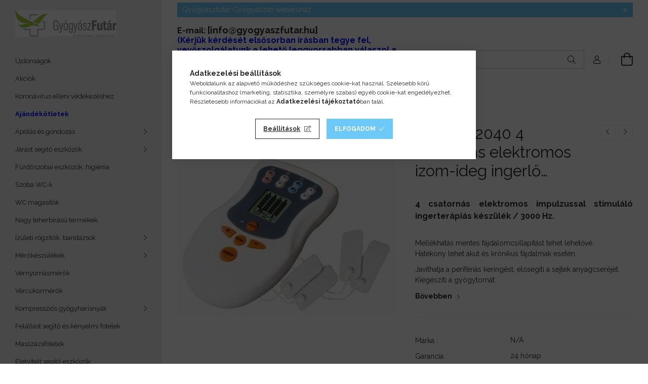

--- FILE ---
content_type: text/html; charset=UTF-8
request_url: https://www.gyogyaszfutar.hu/tens-keszulek-ad2040-1562
body_size: 33462
content:
<!DOCTYPE html>
<html lang="hu">
<head>
    <meta charset="utf-8">
<meta name="keywords" content="TENS, Izom ideg ingerlés, Fájdalomcsillapítás, Alakformálás,">
<meta name="description" content="A Tens készülék, izom stimulátor alkalmazási területei: fájdalomcsillapítás, izom rehabilitáció, izomfejlesztés, alakformálás, inkontinencia, impotencia, frigid">
<meta name="robots" content="index, follow">
<meta http-equiv="X-UA-Compatible" content="IE=Edge">
<meta property="og:site_name" content="GyógyászFutár" />
<meta property="og:title" content="Tens készülék AD2040 - GyógyászFutár.hu">
<meta property="og:description" content="A Tens készülék, izom stimulátor alkalmazási területei: fájdalomcsillapítás, izom rehabilitáció, izomfejlesztés, alakformálás, inkontinencia, impotencia, frigid">
<meta property="og:type" content="product">
<meta property="og:url" content="https://www.gyogyaszfutar.hu/tens-keszulek-ad2040-1562">
<meta property="og:image" content="https://www.gyogyaszfutar.hu/img/57144/TR020/TR020.jpg">
<meta name="google-site-verification" content="poRWx1JsJ1yhyEwFLCpRPpsVcQ4388Yd0UKe2nSohNs">
<meta name="mobile-web-app-capable" content="yes">
<meta name="apple-mobile-web-app-capable" content="yes">
<meta name="MobileOptimized" content="320">
<meta name="HandheldFriendly" content="true">

<title>Tens készülék AD2040 - GyógyászFutár.hu</title>


<script>
var service_type="shop";
var shop_url_main="https://www.gyogyaszfutar.hu";
var actual_lang="hu";
var money_len="0";
var money_thousend=" ";
var money_dec=",";
var shop_id=57144;
var unas_design_url="https:"+"/"+"/"+"www.gyogyaszfutar.hu"+"/"+"!common_design"+"/"+"custom"+"/"+"gyogyfutar.unas.hu"+"/";
var unas_design_code='0';
var unas_base_design_code='1900';
var unas_design_ver=4;
var unas_design_subver=1;
var unas_shop_url='https://www.gyogyaszfutar.hu';
var responsive="yes";
var config_plus=new Array();
config_plus['product_tooltip']=1;
config_plus['cart_redirect']=2;
config_plus['money_type']='Ft';
config_plus['money_type_display']='Ft';
var lang_text=new Array();

var UNAS = UNAS || {};
UNAS.shop={"base_url":'https://www.gyogyaszfutar.hu',"domain":'www.gyogyaszfutar.hu',"username":'gyogyfutar.unas.hu',"id":57144,"lang":'hu',"currency_type":'Ft',"currency_code":'HUF',"currency_rate":'1',"currency_length":0,"base_currency_length":0,"canonical_url":'https://www.gyogyaszfutar.hu/tens-keszulek-ad2040-1562'};
UNAS.design={"code":'0',"page":'product_details'};
UNAS.api_auth="7ecfa2d7e59d3db774c43352dea9e985";
UNAS.customer={"email":'',"id":0,"group_id":0,"without_registration":0};
UNAS.shop["category_id"]="712770";
UNAS.shop["sku"]="TR020";
UNAS.shop["product_id"]="166941410";
UNAS.shop["only_private_customer_can_purchase"] = false;
 

UNAS.text = {
    "button_overlay_close": `Bezár`,
    "popup_window": `Felugró ablak`,
    "list": `lista`,
    "updating_in_progress": `frissítés folyamatban`,
    "updated": `frissítve`,
    "is_opened": `megnyitva`,
    "is_closed": `bezárva`,
    "deleted": `törölve`,
    "consent_granted": `hozzájárulás megadva`,
    "consent_rejected": `hozzájárulás elutasítva`,
    "field_is_incorrect": `mező hibás`,
    "error_title": `Hiba!`,
    "product_variants": `termék változatok`,
    "product_added_to_cart": `A termék a kosárba került`,
    "product_added_to_cart_with_qty_problem": `A termékből csak [qty_added_to_cart] [qty_unit] került kosárba`,
    "product_removed_from_cart": `A termék törölve a kosárból`,
    "reg_title_name": `Név`,
    "reg_title_company_name": `Cégnév`,
    "number_of_items_in_cart": `Kosárban lévő tételek száma`,
    "cart_is_empty": `A kosár üres`,
    "cart_updated": `A kosár frissült`
};



UNAS.text["delete_from_favourites"]= `Törlés a kedvencek közül`;
UNAS.text["add_to_favourites"]= `Kedvencekhez`;






window.lazySizesConfig=window.lazySizesConfig || {};
window.lazySizesConfig.loadMode=1;
window.lazySizesConfig.loadHidden=false;

window.dataLayer = window.dataLayer || [];
function gtag(){dataLayer.push(arguments)};
gtag('js', new Date());
</script>

<script src="https://www.gyogyaszfutar.hu/!common_packages/jquery/jquery-3.2.1.js?mod_time=1759314983"></script>
<script src="https://www.gyogyaszfutar.hu/!common_packages/jquery/plugins/migrate/migrate.js?mod_time=1759314984"></script>
<script src="https://www.gyogyaszfutar.hu/!common_packages/jquery/plugins/autocomplete/autocomplete.js?mod_time=1759314983"></script>
<script src="https://www.gyogyaszfutar.hu/!common_packages/jquery/plugins/tools/overlay/overlay.js?mod_time=1759314984"></script>
<script src="https://www.gyogyaszfutar.hu/!common_packages/jquery/plugins/tools/toolbox/toolbox.expose.js?mod_time=1759314984"></script>
<script src="https://www.gyogyaszfutar.hu/!common_packages/jquery/plugins/lazysizes/lazysizes.min.js?mod_time=1759314984"></script>
<script src="https://www.gyogyaszfutar.hu/!common_packages/jquery/own/shop_common/exploded/common.js?mod_time=1764831093"></script>
<script src="https://www.gyogyaszfutar.hu/!common_packages/jquery/own/shop_common/exploded/common_overlay.js?mod_time=1759314983"></script>
<script src="https://www.gyogyaszfutar.hu/!common_packages/jquery/own/shop_common/exploded/common_shop_popup.js?mod_time=1759314983"></script>
<script src="https://www.gyogyaszfutar.hu/!common_packages/jquery/own/shop_common/exploded/page_product_details.js?mod_time=1759314983"></script>
<script src="https://www.gyogyaszfutar.hu/!common_packages/jquery/own/shop_common/exploded/function_favourites.js?mod_time=1759314983"></script>
<script src="https://www.gyogyaszfutar.hu/!common_packages/jquery/own/shop_common/exploded/function_product_print.js?mod_time=1759314983"></script>
<script src="https://www.gyogyaszfutar.hu/!common_packages/jquery/plugins/hoverintent/hoverintent.js?mod_time=1759314984"></script>
<script src="https://www.gyogyaszfutar.hu/!common_packages/jquery/own/shop_tooltip/shop_tooltip.js?mod_time=1759314983"></script>
<script src="https://www.gyogyaszfutar.hu/!common_design/base/001900/main.js?mod_time=1759314986"></script>
<script src="https://www.gyogyaszfutar.hu/!common_packages/jquery/plugins/perfectscrollbar/perfect-scrollbar-1.4.0/perfect-scrollbar.min.js?mod_time=1759314984"></script>
<script src="https://www.gyogyaszfutar.hu/!common_packages/jquery/plugins/swiper/swiper-bundle.min.js?mod_time=1759314984"></script>
<script src="https://www.gyogyaszfutar.hu/!common_packages/jquery/plugins/toastr/toastr.min.js?mod_time=1759314984"></script>
<script src="https://www.gyogyaszfutar.hu/!common_packages/jquery/plugins/tippy/popper-2.4.4.min.js?mod_time=1759314984"></script>
<script src="https://www.gyogyaszfutar.hu/!common_packages/jquery/plugins/tippy/tippy-bundle.umd.min.js?mod_time=1759314984"></script>
<script src="https://www.gyogyaszfutar.hu/!common_packages/jquery/plugins/photoswipe/photoswipe.min.js?mod_time=1759314984"></script>
<script src="https://www.gyogyaszfutar.hu/!common_packages/jquery/plugins/photoswipe/photoswipe-ui-default.min.js?mod_time=1759314984"></script>

<link href="https://www.gyogyaszfutar.hu/temp/shop_57144_e785ffbeaf6777adee758ee363645621.css?mod_time=1768734255" rel="stylesheet" type="text/css">

<link href="https://www.gyogyaszfutar.hu/tens-keszulek-ad2040-1562" rel="canonical">
<link href="https://www.gyogyaszfutar.hu/shop_ordered/57144/design_pic/favicon.ico" rel="shortcut icon">
<script>
        var google_consent=1;
    
        gtag('consent', 'default', {
           'ad_storage': 'denied',
           'ad_user_data': 'denied',
           'ad_personalization': 'denied',
           'analytics_storage': 'denied',
           'functionality_storage': 'denied',
           'personalization_storage': 'denied',
           'security_storage': 'granted'
        });

    
        gtag('consent', 'update', {
           'ad_storage': 'denied',
           'ad_user_data': 'denied',
           'ad_personalization': 'denied',
           'analytics_storage': 'denied',
           'functionality_storage': 'denied',
           'personalization_storage': 'denied',
           'security_storage': 'granted'
        });

        </script>
    <script async src="https://www.googletagmanager.com/gtag/js?id=G-EVYZRDXPYM"></script>    <script>
    gtag('config', 'G-EVYZRDXPYM');

        </script>
        <script>
    var google_analytics=1;

                gtag('event', 'view_item', {
              "currency": "HUF",
              "value": '18690',
              "items": [
                  {
                      "item_id": "TR020",
                      "item_name": "Tens AD2040 4 csatornás elektromos izom-ideg ingerlő készülék",
                      "item_category": "<b> <font color=blue> Ajándékötletek </font> </b>",
                      "price": '18690'
                  }
              ],
              'non_interaction': true
            });
               </script>
           <script>
        gtag('config', 'AW-16466028537',{'allow_enhanced_conversions':true});
                </script>
                <script>
            gtag('config', 'AW-10907581252');
        </script>
            <script>
        var google_ads=1;

                gtag('event','remarketing', {
            'ecomm_pagetype': 'product',
            'ecomm_prodid': ["TR020"],
            'ecomm_totalvalue': 18690        });
            </script>
        <!-- Google Tag Manager -->
    <script>(function(w,d,s,l,i){w[l]=w[l]||[];w[l].push({'gtm.start':
            new Date().getTime(),event:'gtm.js'});var f=d.getElementsByTagName(s)[0],
            j=d.createElement(s),dl=l!='dataLayer'?'&l='+l:'';j.async=true;j.src=
            'https://www.googletagmanager.com/gtm.js?id='+i+dl;f.parentNode.insertBefore(j,f);
        })(window,document,'script','dataLayer','GTM-TZDP56CR');</script>
    <!-- End Google Tag Manager -->

    	<script>
	/* <![CDATA[ */
	$(document).ready(function() {
       $(document).bind("contextmenu",function(e) {
            return false;
       });
	});
	/* ]]> */
	</script>
		<script>
	/* <![CDATA[ */
	var omitformtags=["input", "textarea", "select"];
	omitformtags=omitformtags.join("|");
		
	function disableselect(e) {
		if (omitformtags.indexOf(e.target.tagName.toLowerCase())==-1) return false;
		if (omitformtags.indexOf(e.target.tagName.toLowerCase())==2) return false;
	}
		
	function reEnable() {
		return true;
	}
		
	if (typeof document.onselectstart!="undefined") {
		document.onselectstart=new Function ("return false");
	} else {
		document.onmousedown=disableselect;
		document.onmouseup=reEnable;
	}
	/* ]]> */
	</script>
	<script>
(function(i,s,o,g,r,a,m){i['BarionAnalyticsObject']=r;i[r]=i[r]||function(){
    (i[r].q=i[r].q||[]).push(arguments)},i[r].l=1*new Date();a=s.createElement(o),
    m=s.getElementsByTagName(o)[0];a.async=1;a.src=g;m.parentNode.insertBefore(a,m)
})(window, document, 'script', 'https://pixel.barion.com/bp.js', 'bp');
                    
bp('init', 'addBarionPixelId', 'BP-w3KYj4G0Lf-15');
</script>
<noscript><img height='1' width='1' style='display:none' alt='' src='https://pixel.barion.com/a.gif?__ba_pixel_id=BP-w3KYj4G0Lf-15&ev=contentView&noscript=1'/></noscript>

<script src="https://unas-scripts.instacash.dev/prescore.js" ></script>



<script src="https://unas-scripts.instacash.dev/product_details_big.js" ></script>



<script src="https://unas-scripts.instacash.dev/custom_style.js" ></script>


<script>

  window.dataLayer = window.dataLayer || [];
  function gtag(){dataLayer.push(arguments);}
  gtag('js', new Date());

  gtag('config', 'GT-5TQW8JZ');




;(function() {
  const script = document.createElement('script');
  script.src = 'https://widget.molin.ai/shop-ai.js?w=3ntclpf2';
  script.type = 'module';
  document.head.appendChild(script);
})();



let link = document.createElement("link");
link.rel = "stylesheet";
link.href = "https://unas-scripts.instacash.dev/style.css";
document.head.appendChild(link);
window.icMerchantAuthToken = "8G19q4FNbrfuYBN";
window.icFinancierIdentifier = "gyogyaszfutar";

</script>

    <meta content="width=device-width, initial-scale=1.0" name="viewport">
	<link rel="preload" href="https://www.gyogyaszfutar.hu/!common_design/own/fonts/1800/customicons/custom-icons.woff2" as="font" type="font/woff2" crossorigin>
    <link rel="preconnect" href="https://fonts.gstatic.com">
    <link rel="preload" href="https://fonts.googleapis.com/css2?family=Raleway:wght@400;700&display=swap" as="style">
    <link rel="stylesheet" href="https://fonts.googleapis.com/css2?family=Raleway:wght@400;700&display=swap" media="print" onload="this.media='all'">
    <noscript>
        <link rel="stylesheet" href="https://fonts.googleapis.com/css2?family=Raleway:wght@400;700&display=swap">
    </noscript>

    
    
    
    
    
    

    
    
    
    



                                       <style>
                .banner_start_big-wrapper .swiper-slide {
                    padding-top: calc(100%);
                }
                 @media (max-width: 991.98px){ .banner_start_big-wrapper .swiper-slide { padding-top: calc(100%);}}                  @media (max-width: 767.98px){ .banner_start_big-wrapper .swiper-slide { padding-top: calc(100%);}}                  @media (max-width: 575.98px){ .banner_start_big-wrapper .swiper-slide { padding-top: calc(100%);}}                 </style>

                                    <link rel="preload" media="(max-width: 364.98px)" imagesrcset="https://www.gyogyaszfutar.hu/!common_design/custom/gyogyfutar.unas.hu/element/layout_hu_banner_start_big-755_1_xxsmall.png?time=1756732681 1x" href="https://www.gyogyaszfutar.hu/!common_design/custom/gyogyfutar.unas.hu/element/layout_hu_banner_start_big-755_1_xxsmall.png?time=1756732681" as="image">
                                                    <link rel="preload" media="(min-width: 365px) and (max-width: 413.98px)" imagesrcset="https://www.gyogyaszfutar.hu/!common_design/custom/gyogyfutar.unas.hu/element/layout_hu_banner_start_big-755_1_xsmall.png?time=1756732681 1x" href="https://www.gyogyaszfutar.hu/!common_design/custom/gyogyfutar.unas.hu/element/layout_hu_banner_start_big-755_1_xsmall.png?time=1756732681" as="image">
                                                    <link rel="preload" media="(min-width: 414px) and (max-width: 575.98px)" imagesrcset="https://www.gyogyaszfutar.hu/!common_design/custom/gyogyfutar.unas.hu/element/layout_hu_banner_start_big-755_1_small.png?time=1756732681 1x" href="https://www.gyogyaszfutar.hu/!common_design/custom/gyogyfutar.unas.hu/element/layout_hu_banner_start_big-755_1_small.png?time=1756732681" as="image">
                                                    <link rel="preload" media="(min-width: 576px) and (max-width: 767.98px)" imagesrcset="https://www.gyogyaszfutar.hu/!common_design/custom/gyogyfutar.unas.hu/element/layout_hu_banner_start_big-755_1_medium.png?time=1756732681 1x" href="https://www.gyogyaszfutar.hu/!common_design/custom/gyogyfutar.unas.hu/element/layout_hu_banner_start_big-755_1_medium.png?time=1756732681" as="image">
                                                    <link rel="preload" media="(min-width: 768px) and (max-width: 991.98px)" imagesrcset="https://www.gyogyaszfutar.hu/!common_design/custom/gyogyfutar.unas.hu/element/layout_hu_banner_start_big-755_1_large.png?time=1756732681 1x" href="https://www.gyogyaszfutar.hu/!common_design/custom/gyogyfutar.unas.hu/element/layout_hu_banner_start_big-755_1_large.png?time=1756732681" as="image">
                                                    <link rel="preload" media="(min-width: 992px) and (max-width: 1199.98px)" imagesrcset="https://www.gyogyaszfutar.hu/!common_design/custom/gyogyfutar.unas.hu/element/layout_hu_banner_start_big-755_1_xlarge.png?time=1756732681 1x" href="https://www.gyogyaszfutar.hu/!common_design/custom/gyogyfutar.unas.hu/element/layout_hu_banner_start_big-755_1_xlarge.png?time=1756732681" as="image">
                                            <link rel="preload" media="(min-width: 1200px) and (max-width: 1439.98px)" imagesrcset="https://www.gyogyaszfutar.hu/!common_design/custom/gyogyfutar.unas.hu/element/layout_hu_banner_start_big-755_1_xxlarge.png?time=1756732681 1x" href="https://www.gyogyaszfutar.hu/!common_design/custom/gyogyfutar.unas.hu/element/layout_hu_banner_start_big-755_1_xxlarge.png?time=1756732681" as="image">
                                                            <link rel="preload" media="(min-width: 1440px)" imagesrcset="https://www.gyogyaszfutar.hu/!common_design/custom/gyogyfutar.unas.hu/element/layout_hu_banner_start_big-755_1_default.png?time=1756732681 1x" href="https://www.gyogyaszfutar.hu/!common_design/custom/gyogyfutar.unas.hu/element/layout_hu_banner_start_big-755_1_default.png?time=1756732681" as="image">
                                                                                        
    


                                         
    


                                            <style>
                 .start_item_2-wrapper {padding-top: calc(58.4105960265%);}
                  @media (max-width: 991.98px){ .start_item_2-wrapper { padding-top: calc(58.4105960265%);}}                   @media (max-width: 767.98px){ .start_item_2-wrapper { padding-top: calc(58.4105960265%);}}                   @media (max-width: 575.98px){ .start_item_2-wrapper { padding-top: calc(58.4105960265%);}}                  </style>
                           
    


                    <style>
.start_brand_slider-1{width:225px;}
.start_brand_slider-2{width:125px;}
.start_brand_slider-3{width:327px;}
.start_brand_slider-4{width:293px;}
.start_brand_slider-5{width:214px;}
.start_brand_slider-6{width:157px;}
.start_brand_slider-7{width:193px;}
.start_brand_slider-8{width:257px;}
.start_brand_slider-9{width:371px;}
.start_brand_slider-10{width:255px;}
#swiper-container--start_brand_slider{
min-height:80px;
}
</style>

    
    




    
    
    
    
</head>






<body class='design_ver4 design_subver1' id="ud_shop_artdet">
    <!-- Google Tag Manager (noscript) -->
    <noscript><iframe src="https://www.googletagmanager.com/ns.html?id=GTM-TZDP56CR"
                      height="0" width="0" style="display:none;visibility:hidden"></iframe></noscript>
    <!-- End Google Tag Manager (noscript) -->
    <div id="image_to_cart" style="display:none; position:absolute; z-index:100000;"></div>
<div class="overlay_common overlay_warning" id="overlay_cart_add"></div>
<script>$(document).ready(function(){ overlay_init("cart_add",{"onBeforeLoad":false}); });</script>
<div class="overlay_common overlay_ok" id="overlay_cart_add_ok"></div>
<script>$(document).ready(function(){ overlay_init("cart_add_ok",[]); });</script>
<div id="overlay_login_outer"></div>	
	<script>
	$(document).ready(function(){
	    var login_redir_init="";

		$("#overlay_login_outer").overlay({
			onBeforeLoad: function() {
                var login_redir_temp=login_redir_init;
                if (login_redir_act!="") {
                    login_redir_temp=login_redir_act;
                    login_redir_act="";
                }

									$.ajax({
						type: "GET",
						async: true,
						url: "https://www.gyogyaszfutar.hu/shop_ajax/ajax_popup_login.php",
						data: {
							shop_id:"57144",
							lang_master:"hu",
                            login_redir:login_redir_temp,
							explicit:"ok",
							get_ajax:"1"
						},
						success: function(data){
							$("#overlay_login_outer").html(data);
							if (unas_design_ver >= 5) $("#overlay_login_outer").modal('show');
							$('#overlay_login1 input[name=shop_pass_login]').keypress(function(e) {
								var code = e.keyCode ? e.keyCode : e.which;
								if(code.toString() == 13) {		
									document.form_login_overlay.submit();		
								}	
							});	
						}
					});
								},
			top: 50,
			mask: {
	color: "#000000",
	loadSpeed: 200,
	maskId: "exposeMaskOverlay",
	opacity: 0.7
},
			closeOnClick: (config_plus['overlay_close_on_click_forced'] === 1),
			onClose: function(event, overlayIndex) {
				$("#login_redir").val("");
			},
			load: false
		});
		
			});
	function overlay_login() {
		$(document).ready(function(){
			$("#overlay_login_outer").overlay().load();
		});
	}
	function overlay_login_remind() {
        if (unas_design_ver >= 5) {
            $("#overlay_remind").overlay().load();
        } else {
            $(document).ready(function () {
                $("#overlay_login_outer").overlay().close();
                setTimeout('$("#overlay_remind").overlay().load();', 250);
            });
        }
	}

    var login_redir_act="";
    function overlay_login_redir(redir) {
        login_redir_act=redir;
        $("#overlay_login_outer").overlay().load();
    }
	</script>  
	<div class="overlay_common overlay_info" id="overlay_remind"></div>
<script>$(document).ready(function(){ overlay_init("remind",[]); });</script>

	<script>
    	function overlay_login_error_remind() {
		$(document).ready(function(){
			load_login=0;
			$("#overlay_error").overlay().close();
			setTimeout('$("#overlay_remind").overlay().load();', 250);	
		});
	}
	</script>  
	<div class="overlay_common overlay_info" id="overlay_newsletter"></div>
<script>$(document).ready(function(){ overlay_init("newsletter",[]); });</script>

<script>
function overlay_newsletter() {
    $(document).ready(function(){
        $("#overlay_newsletter").overlay().load();
    });
}
</script>
<div class="overlay_common overlay_error" id="overlay_script"></div>
<script>$(document).ready(function(){ overlay_init("script",[]); });</script>
<style> .grecaptcha-badge { display: none !important; } </style>     <script>
    $(document).ready(function() {
        $.ajax({
            type: "GET",
            url: "https://www.gyogyaszfutar.hu/shop_ajax/ajax_stat.php",
            data: {master_shop_id:"57144",get_ajax:"1"}
        });
    });
    </script>
    

<div id="container" class="page_shop_artdet_TR020 position-relative d-flex filter-in-subcategory-disabled">
    <div class="col-fix-custom-1 side-dropdown" data-content-for=".side-btn, .filter-btn" data-content-direction="left">
        <section class="main-left">
            <div class="main-left__inner h-100">
                <button class="main-left__close-btn btn-close d-xl-none" data-btn-for=".side-dropdown" type="button" aria-label="Bezár"></button>
                <div class="main-left__content d-flex flex-column">
                    <header class="main-left__header">
                        


        <div id="header_logo_img1" class="js-element logo d-none d-xl-block mb-5 px-5" data-element-name="header_logo">
                                    <a href="https://www.gyogyaszfutar.hu">                <picture>
                    <source srcset="                                    https://www.gyogyaszfutar.hu/!common_design/custom/gyogyfutar.unas.hu/element/layout_hu_header_logo-260x60_1_default.jpg?time=1657894329 200w                                    "
                            sizes=" 200px"
                    >
                    <img src="https://www.gyogyaszfutar.hu/!common_design/custom/gyogyfutar.unas.hu/element/layout_hu_header_logo-260x60_1_default.jpg?time=1657894329"
                         alt="GyógyászFutár"
                    >
                </picture>
                </a>                        </div>
    
                    </header>
                    <div class="box_container main-menus has-toggle-button">
                        <div class="box">
                            <div id="main-menus-content" class="box__content main-menus__content js-main-menus-content has-maxheight is-active">
                                    <ul class="cat-menus level-0" data-level="cat-level-0">
                                <li class='cat-menu is-spec-item js-cat-menu-new' data-id="new">
            <span class="cat-menu__name" >
                <a class='cat-menu__link' href='https://www.gyogyaszfutar.hu/shop_artspec.php?artspec=2' >                    Újdonságok                    </a>            </span>
                            </li>
                                <li class='cat-menu is-spec-item js-cat-menu-akcio' data-id="akcio">
            <span class="cat-menu__name" >
                <a class='cat-menu__link' href='https://www.gyogyaszfutar.hu/shop_artspec.php?artspec=1' >                    Akciók                    </a>            </span>
                            </li>
                                <li class='cat-menu js-cat-menu-909322' data-id="909322">
            <span class="cat-menu__name" >
                <a class='cat-menu__link' href='https://www.gyogyaszfutar.hu/spl/909322/Koronavirus-elleni-vedekezeshez' >                    Koronavírus elleni védekezéshez                    </a>            </span>
                            </li>
                                <li class='cat-menu js-cat-menu-712770' data-id="712770">
            <span class="cat-menu__name" >
                <a class='cat-menu__link' href='https://www.gyogyaszfutar.hu/spl/712770/b-font-colorblue-Ajandekotletek-font-b' >                    <b> <font color=blue> Ajándékötletek </font> </b>                    </a>            </span>
                            </li>
                                <li class='cat-menu has-child js-cat-menu-869067' data-id="869067">
            <span class="cat-menu__name" onclick="catSubLoad('869067','https://www.gyogyaszfutar.hu/shop_ajax/ajax_box_cat.php?get_ajax=1&type=layout&change_lang=hu&level=1&key=869067&box_var_name=shop_cat&box_var_layout_cache=1&box_var_expand_cache=yes&box_var_layout_level0=0&box_var_layout=1&box_var_ajax=1&box_var_section=content&box_var_highlight=yes&box_var_type=expand&box_var_div=no');">
                                    Ápolás és gondozás                                </span>
                            </li>
                                <li class='cat-menu has-child js-cat-menu-733021' data-id="733021">
            <span class="cat-menu__name" onclick="catSubLoad('733021','https://www.gyogyaszfutar.hu/shop_ajax/ajax_box_cat.php?get_ajax=1&type=layout&change_lang=hu&level=1&key=733021&box_var_name=shop_cat&box_var_layout_cache=1&box_var_expand_cache=yes&box_var_layout_level0=0&box_var_layout=1&box_var_ajax=1&box_var_section=content&box_var_highlight=yes&box_var_type=expand&box_var_div=no');">
                                    Járást segítő eszközök                                </span>
                            </li>
                                <li class='cat-menu js-cat-menu-731730' data-id="731730">
            <span class="cat-menu__name" >
                <a class='cat-menu__link' href='https://www.gyogyaszfutar.hu/spl/731730/Furdoszobai-eszkozok-higienia' >                    Fürdőszobai eszközök, higiénia                    </a>            </span>
                            </li>
                                <li class='cat-menu js-cat-menu-425925' data-id="425925">
            <span class="cat-menu__name" >
                <a class='cat-menu__link' href='https://www.gyogyaszfutar.hu/spl/425925/Szoba-WC-k' >                    Szoba WC-k                    </a>            </span>
                            </li>
                                <li class='cat-menu js-cat-menu-826183' data-id="826183">
            <span class="cat-menu__name" >
                <a class='cat-menu__link' href='https://www.gyogyaszfutar.hu/spl/826183/WC-magasitok' >                    WC magasítók                    </a>            </span>
                            </li>
                                <li class='cat-menu js-cat-menu-800266' data-id="800266">
            <span class="cat-menu__name" >
                <a class='cat-menu__link' href='https://www.gyogyaszfutar.hu/spl/800266/Nagy-teherbirasu-termekek' >                    Nagy teherbírású termékek                    </a>            </span>
                            </li>
                                <li class='cat-menu has-child js-cat-menu-925749' data-id="925749">
            <span class="cat-menu__name" onclick="catSubLoad('925749','https://www.gyogyaszfutar.hu/shop_ajax/ajax_box_cat.php?get_ajax=1&type=layout&change_lang=hu&level=1&key=925749&box_var_name=shop_cat&box_var_layout_cache=1&box_var_expand_cache=yes&box_var_layout_level0=0&box_var_layout=1&box_var_ajax=1&box_var_section=content&box_var_highlight=yes&box_var_type=expand&box_var_div=no');">
                                    Ízületi rögzítők, bandázsok                                </span>
                            </li>
                                <li class='cat-menu has-child js-cat-menu-346799' data-id="346799">
            <span class="cat-menu__name" onclick="catSubLoad('346799','https://www.gyogyaszfutar.hu/shop_ajax/ajax_box_cat.php?get_ajax=1&type=layout&change_lang=hu&level=1&key=346799&box_var_name=shop_cat&box_var_layout_cache=1&box_var_expand_cache=yes&box_var_layout_level0=0&box_var_layout=1&box_var_ajax=1&box_var_section=content&box_var_highlight=yes&box_var_type=expand&box_var_div=no');">
                                    Mérőkészülékek                                </span>
                            </li>
                                <li class='cat-menu js-cat-menu-139589' data-id="139589">
            <span class="cat-menu__name" >
                <a class='cat-menu__link' href='https://www.gyogyaszfutar.hu/spl/139589/Vernyomasmerok' >                    Vérnyomásmérők                    </a>            </span>
                            </li>
                                <li class='cat-menu js-cat-menu-951899' data-id="951899">
            <span class="cat-menu__name" >
                <a class='cat-menu__link' href='https://www.gyogyaszfutar.hu/spl/951899/Vercukormerok' >                    Vércukormérők                    </a>            </span>
                            </li>
                                <li class='cat-menu has-child js-cat-menu-312597' data-id="312597">
            <span class="cat-menu__name" onclick="catSubLoad('312597','https://www.gyogyaszfutar.hu/shop_ajax/ajax_box_cat.php?get_ajax=1&type=layout&change_lang=hu&level=1&key=312597&box_var_name=shop_cat&box_var_layout_cache=1&box_var_expand_cache=yes&box_var_layout_level0=0&box_var_layout=1&box_var_ajax=1&box_var_section=content&box_var_highlight=yes&box_var_type=expand&box_var_div=no');">
                                    Kompressziós gyógyharisnyák                                </span>
                            </li>
                                <li class='cat-menu js-cat-menu-106227' data-id="106227">
            <span class="cat-menu__name" >
                <a class='cat-menu__link' href='https://www.gyogyaszfutar.hu/spl/106227/Felallast-segito-es-kenyelmi-fotelek' >                    Felállást segítő és kényelmi fotelek                    </a>            </span>
                            </li>
                                <li class='cat-menu js-cat-menu-549330' data-id="549330">
            <span class="cat-menu__name" >
                <a class='cat-menu__link' href='https://www.gyogyaszfutar.hu/spl/549330/Masszazsfotelek' >                    Masszázsfotelek                    </a>            </span>
                            </li>
                                <li class='cat-menu js-cat-menu-399280' data-id="399280">
            <span class="cat-menu__name" >
                <a class='cat-menu__link' href='https://www.gyogyaszfutar.hu/spl/399280/Eletvitelt-segito-eszkozok' >                    Életvitelt segítő eszközök                    </a>            </span>
                            </li>
                                <li class='cat-menu has-child js-cat-menu-884661' data-id="884661">
            <span class="cat-menu__name" onclick="catSubLoad('884661','https://www.gyogyaszfutar.hu/shop_ajax/ajax_box_cat.php?get_ajax=1&type=layout&change_lang=hu&level=1&key=884661&box_var_name=shop_cat&box_var_layout_cache=1&box_var_expand_cache=yes&box_var_layout_level0=0&box_var_layout=1&box_var_ajax=1&box_var_section=content&box_var_highlight=yes&box_var_type=expand&box_var_div=no');">
                                    Párnák, kényelmi eszközök                                </span>
                            </li>
                                <li class='cat-menu has-child js-cat-menu-703643' data-id="703643">
            <span class="cat-menu__name" onclick="catSubLoad('703643','https://www.gyogyaszfutar.hu/shop_ajax/ajax_box_cat.php?get_ajax=1&type=layout&change_lang=hu&level=1&key=703643&box_var_name=shop_cat&box_var_layout_cache=1&box_var_expand_cache=yes&box_var_layout_level0=0&box_var_layout=1&box_var_ajax=1&box_var_section=content&box_var_highlight=yes&box_var_type=expand&box_var_div=no');">
                                    Lábápolás, bütyökkorrigálók, talpbetétek                                </span>
                            </li>
                                <li class='cat-menu js-cat-menu-884050' data-id="884050">
            <span class="cat-menu__name" >
                <a class='cat-menu__link' href='https://www.gyogyaszfutar.hu/spl/884050/Fajdalomcsillapitas' >                    Fájdalomcsillapítás                    </a>            </span>
                            </li>
                                <li class='cat-menu has-child js-cat-menu-551938' data-id="551938">
            <span class="cat-menu__name" onclick="catSubLoad('551938','https://www.gyogyaszfutar.hu/shop_ajax/ajax_box_cat.php?get_ajax=1&type=layout&change_lang=hu&level=1&key=551938&box_var_name=shop_cat&box_var_layout_cache=1&box_var_expand_cache=yes&box_var_layout_level0=0&box_var_layout=1&box_var_ajax=1&box_var_section=content&box_var_highlight=yes&box_var_type=expand&box_var_div=no');">
                                    Masszírozók                                </span>
                            </li>
                                <li class='cat-menu js-cat-menu-342731' data-id="342731">
            <span class="cat-menu__name" >
                <a class='cat-menu__link' href='https://www.gyogyaszfutar.hu/spl/342731/Hoterapias-eszkozok' >                    Hőterápiás eszközök                    </a>            </span>
                            </li>
                                <li class='cat-menu has-child js-cat-menu-464537' data-id="464537">
            <span class="cat-menu__name" onclick="catSubLoad('464537','https://www.gyogyaszfutar.hu/shop_ajax/ajax_box_cat.php?get_ajax=1&type=layout&change_lang=hu&level=1&key=464537&box_var_name=shop_cat&box_var_layout_cache=1&box_var_expand_cache=yes&box_var_layout_level0=0&box_var_layout=1&box_var_ajax=1&box_var_section=content&box_var_highlight=yes&box_var_type=expand&box_var_div=no');">
                                    Levegő és ivóvíz kezelés                                </span>
                            </li>
                                <li class='cat-menu has-child js-cat-menu-892623' data-id="892623">
            <span class="cat-menu__name" onclick="catSubLoad('892623','https://www.gyogyaszfutar.hu/shop_ajax/ajax_box_cat.php?get_ajax=1&type=layout&change_lang=hu&level=1&key=892623&box_var_name=shop_cat&box_var_layout_cache=1&box_var_expand_cache=yes&box_var_layout_level0=0&box_var_layout=1&box_var_ajax=1&box_var_section=content&box_var_highlight=yes&box_var_type=expand&box_var_div=no');">
                                    Terápiás eszközök                                </span>
                            </li>
                                <li class='cat-menu has-child js-cat-menu-287088' data-id="287088">
            <span class="cat-menu__name" onclick="catSubLoad('287088','https://www.gyogyaszfutar.hu/shop_ajax/ajax_box_cat.php?get_ajax=1&type=layout&change_lang=hu&level=1&key=287088&box_var_name=shop_cat&box_var_layout_cache=1&box_var_expand_cache=yes&box_var_layout_level0=0&box_var_layout=1&box_var_ajax=1&box_var_section=content&box_var_highlight=yes&box_var_type=expand&box_var_div=no');">
                                    Szupinált talpú Salus gyerek cipők                                </span>
                            </li>
                                <li class='cat-menu js-cat-menu-667104' data-id="667104">
            <span class="cat-menu__name" >
                <a class='cat-menu__link' href='https://www.gyogyaszfutar.hu/Orvosi-muszer' >                    Orvosi műszer                    </a>            </span>
                            </li>
                                <li class='cat-menu has-child js-cat-menu-732810' data-id="732810">
            <span class="cat-menu__name" onclick="catSubLoad('732810','https://www.gyogyaszfutar.hu/shop_ajax/ajax_box_cat.php?get_ajax=1&type=layout&change_lang=hu&level=1&key=732810&box_var_name=shop_cat&box_var_layout_cache=1&box_var_expand_cache=yes&box_var_layout_level0=0&box_var_layout=1&box_var_ajax=1&box_var_section=content&box_var_highlight=yes&box_var_type=expand&box_var_div=no');">
                                    Torna, fitnesz, alakformálás, erősítés                                </span>
                            </li>
                                <li class='cat-menu js-cat-menu-571388' data-id="571388">
            <span class="cat-menu__name" >
                <a class='cat-menu__link' href='https://www.gyogyaszfutar.hu/spl/571388/Taplalekkiegeszitok-vitaminok' >                    Táplálékkiegészítők, vitaminok                    </a>            </span>
                            </li>
                                <li class='cat-menu has-child js-cat-menu-546548' data-id="546548">
            <span class="cat-menu__name" onclick="catSubLoad('546548','https://www.gyogyaszfutar.hu/shop_ajax/ajax_box_cat.php?get_ajax=1&type=layout&change_lang=hu&level=1&key=546548&box_var_name=shop_cat&box_var_layout_cache=1&box_var_expand_cache=yes&box_var_layout_level0=0&box_var_layout=1&box_var_ajax=1&box_var_section=content&box_var_highlight=yes&box_var_type=expand&box_var_div=no');">
                                    Márkák                                </span>
                            </li>
            </ul>
    <script>
        function catSubLoad($id,$ajaxUrl){
            let catMenuEl = $('.cat-menu[data-id="'+$id+'"]');

            $.ajax({
                type: 'GET',
                url: $ajaxUrl,
                beforeSend: function(){
                    catMenuEl.addClass('ajax-loading');
                    setTimeout(function (){
                        if (!catMenuEl.hasClass('ajax-loaded')) {
                            catMenuEl.addClass('ajax-loader');
                        }
                    }, 500);
                },
                success:function(data){
                    catMenuEl.append(data);
                    catItemMarking();
                    $(".cat-menu__name:not(.is-processed)").each(CatPicHover);
                    $("> .cat-menu__name", catMenuEl).attr('onclick','catOpen($(this));').trigger('click');
                    catMenuEl.removeClass('ajax-loading ajax-loader').addClass('ajax-loaded');
                }
            });
        }
        function catBack($this) {
            var thisBackBtn = $this;
            var thisCatLevel = thisBackBtn.closest('[data-level]').data('level');
            /** remove opened class from children */
            thisBackBtn.closest('.js-sublist').find('.cat-menu.is-opened').removeClass('is-opened');
            /** remove opened class from parent */
            if (window.matchMedia('(max-width: 992px)').matches) {
                setTimeout(function() {
                    thisBackBtn.closest('.cat-menu.is-opened').removeClass('is-opened');
                }, 400);
            } else {
                thisBackBtn.closest('.cat-menu.is-opened').removeClass('is-opened');
            }
            $('html').removeClass(thisCatLevel +'-is-opened');
        }
        function catOpen($this) {
            var thisCatMenu = $this.parent();
            psInit(thisCatMenu.find('.js-sublist-inner').first());
            var thisMainMenusContent = $('.js-main-menus-content');
            var thisCatMenuList = thisCatMenu.closest('[data-level]');
            var thisCatLevel = thisCatMenuList.data('level');

            if (thisCatLevel === "cat-level-0") {
                /*remove is-opened class form the rest menus (cat+plus)*/
                thisMainMenusContent.find('.is-opened').not(thisCatMenu).removeClass('is-opened');
            } else {
                /*remove is-opened class form the siblings cat menus */
                thisCatMenuList.find('.is-opened').not(thisCatMenu).removeClass('is-opened');
            }

            if (thisCatMenu.hasClass('is-opened')) {
                thisCatMenu.removeClass('is-opened');
                $('html').removeClass(thisCatLevel +'-is-opened');
            } else {
                thisCatMenu.addClass('is-opened');
                $('html').addClass(thisCatLevel +'-is-opened');
            }
        }
        function catsClose() {
            handleCloseDropdowns();
            handleCloseMenus();
        }
        function CatPicHover() {
            var catItem = $(this); /*span.cat-menu__name*/
            var parentCatPic = catItem.closest(".js-sublist").find(".js-parent-img-wrapper").first().find(".js-parent-img");
            var childSublist = catItem.siblings('.js-sublist');
            var parentCatPicSrc = parentCatPic.attr("data-src-orig");
            var parentCatPicSrcSet = parentCatPic.attr("data-srcset-orig");
            if (parentCatPicSrcSet === undefined) parentCatPicSrcSet="";

            var catItems = catItem.closest(".cat-menus");

            catItem.on('mouseenter', function() {
                if (!isTouchDevice) {
                    var currentAltPicSrcSet = $(this).data("retina-img-url");
                    parentCatPic.attr("src", $(this).data("img-url"));
                    if (currentAltPicSrcSet == undefined) currentAltPicSrcSet = "";
                    parentCatPic.attr("srcset", currentAltPicSrcSet);
                }
            });

            catItems.on('mouseleave', function() {
                if (!isTouchDevice) {
                    parentCatPic.attr("src", parentCatPicSrc);
                    parentCatPic.attr("srcset", parentCatPicSrcSet);
                }
            });

            childSublist.on('mouseenter', function() {
                if (!isTouchDevice) {
                    parentCatPic.attr("src", parentCatPicSrc);
                    parentCatPic.attr("srcset", parentCatPicSrcSet);
                }
            });

            catItem.on('click', function() {
                if (!isTouchDevice) {
                    if ($(this).parent().hasClass('has-child')) {
                        parentCatPic.attr("src", parentCatPicSrc);
                        parentCatPic.attr("srcset", parentCatPicSrcSet);
                    }
                }
            });
            catItem.addClass('is-processed');

        }
        $(document).ready(function () {
            var cats = $(".cat-menu__name:not(.is-processed)");
            cats.each(CatPicHover);
        });
    </script>

	<ul class="plus-menus" data-level="menu-level-0">
					<li class="plus-menu" data-id="788051">
			<span class="plus-menu__name">
			<a class="plus-menu__link" href="http://gyogyaszfutar.hu/sct/0/">				Termék kategóriák
			</a>			</span>

					</li>
					<li class="plus-menu" data-id="628606">
			<span class="plus-menu__name">
			<a class="plus-menu__link" href="https://www.gyogyaszfutar.hu/reszletfizetes">				Gyógyászfutár részletfizetés
			</a>			</span>

					</li>
		</ul>
	<script>
		$(document).ready(function () {
			$('.plus-menu.has-child > .plus-menu__name').click(function () {
				var thisPlusMenu = $(this).parent();
                psInit(thisPlusMenu.find('.js-sublist-inner').first());
				var thisMainMenusContent = $('.js-main-menus-content');
				var thisPlusMenuList = thisPlusMenu.closest('[data-level]');
				var thisMenuLevel = thisPlusMenuList.data('level');

				if (thisMenuLevel === "menu-level-0") {
					/*remove is-opened class form the rest menus (cat+plus)*/
					thisMainMenusContent.find('.has-child.is-opened').not(thisPlusMenu).removeClass('is-opened');
				} else {
					/*remove is-opened class form the siblings plus menus */
					thisPlusMenuList.find('.has-child.is-opened').not(thisPlusMenu).removeClass('is-opened');
				}

				if (thisPlusMenu.hasClass('is-opened')) {
					thisPlusMenu.removeClass('is-opened');
                    $('html').removeClass(thisMenuLevel +'-is-opened');
				} else {
					thisPlusMenu.addClass('is-opened');
                    $('html').addClass(thisMenuLevel +'-is-opened');
				}
			});

			$('.js-menu-back-btn').click(function () {
				var thisBackBtn = $(this);
                var thisMenuLevel = thisBackBtn.closest('[data-level]').data('level');

                /** remove opened class from children */
                thisBackBtn.closest('.js-sublist').find('.plus-menu.is-opened').removeClass('is-opened');
                /** remove opened class from parent */
                if (window.matchMedia('(max-width: 992px)').matches) {
                    setTimeout(function() {
                        thisBackBtn.closest('.plus-menu.is-opened').removeClass('is-opened');
                    }, 400);
                } else {
                    thisBackBtn.closest('.plus-menu.is-opened').removeClass('is-opened');
                }
                $('html').removeClass(thisMenuLevel +'-is-opened');
			});
		});
	</script>



                                                                <button aria-controls="main-menus-content" class="main-menus__btn btn btn-square--sm js-main-menus-btn is-active" aria-label="Kevesebb" aria-expanded="true" type="button"></button>
                                <script>
                                    $('.js-main-menus-btn').on('click', function (){
                                        let $thisBtn = $(this);
                                        let $thisContent = $('.js-main-menus-content');
                                        $thisBtn.toggleClass('is-active').attr('aria-label', (_, attr) => attr == 'Több' ? 'Kevesebb' : 'Több').attr('aria-expanded', (_, attr) => attr == 'false' ? 'true' : 'false');
                                        $thisContent.toggleClass('is-active');
                                        psElements['.main-left__inner'].update();
                                    });
                                </script>
                                                            </div>
                        </div>
                    </div>

                    <div id='box_container_home_banner2_1' class='box_container_1'>
                    <div class="box">
                        <h4 class="box__title">Bankkártyás fizetési módok</h4>
                        <div class="box__content js-box-content"><div id='box_banner_85993' class='box_content'><div class='box_txt text_normal'><p><a href="https://www.gyogyaszfutar.hu//shop_help_det.php?type=cib"><img src="https://www.gyogyaszfutar.hu/shop_ordered/57144/pic/CIB_logo_85px.png" width="100 %" height="" alt="" style="display: block; margin-left: auto; margin-right: auto;" /></a></p>
<p><a href="https://www.gyogyaszfutar.hu//shop_help_det.php?type=cib"><img src="https://www.gyogyaszfutar.hu/shop_ordered/57144/pic/Kartyalogok_85px_HUN.png" width="60%" height="" alt="" style="display: block; margin-left: auto; margin-right: auto;" /></a></p>
<p>&nbsp;</p>
<p><a href="https://www.barion.com/hu/"><img src="https://www.gyogyaszfutar.hu/shop_ordered/57144/pic/barion_logo_blue.jpg" width="40%" alt="" style="display: block; margin-left: auto; margin-right: auto;" /></a></p></div></div></div>
                    </div>
                    </div><div id='box_container_home_banner1_1' class='box_container_2'>
                    <div class="box">
                        <h4 class="box__title">Szállítás. átvétel</h4>
                        <div class="box__content js-box-content"><div id='box_banner_64235' class='box_content'><div class='box_txt text_normal'><p style="text-align: center;"><a href="https://www.gyogyaszfutar.hu/shop_contact.php?tab=shipping"><img alt="" src="https://www.gyogyaszfutar.hu/main_pic/shop_default_shipping.png" /></a></p>
<p style="text-align: center;"><span style="font-size: 16px;"><strong>Házhozszálíláts futrászolgálattal (GLS, MPL)</strong></span></p></div></div></div>
                    </div>
                    </div><div id='box_container_home_banner1_2' class='box_container_3'>
                    <div class="box">
                        <h4 class="box__title"><div id="temp_23150"></div><script>$(document).ready(function(){temp_class=$("#temp_23150").parent().attr("class");$("#temp_23150").parent().attr("class",temp_class+"_no");$("#temp_23150").parent().html("");});</script></h4>
                        <div class="box__content js-box-content"><div id='box_banner_253449' class='box_content'><div class='box_txt text_normal'><p><a href="AZ_ÖN_BELSŐ_OLDALA"><img src="https://foxpost.hu/uploads/downloads/images/FOXPOST_01.jpg" alt="FOXPOST Parcel locker" width="160" height="600" style="display: block; margin-left: auto; margin-right: auto;" /></a></p></div></div></div>
                    </div>
                    </div><div id='box_container_home_banner4_1' class='box_container_4'>
                    <div class="box">
                        <h4 class="box__title">Fogyasztó Barát</h4>
                        <div class="box__content js-box-content"><div id='box_banner_82660' class='box_content'><div class='box_txt text_normal'><p><a href="https://www.gyogyaszfutar.hu/fogyaszto-barat"><img src="https://www.gyogyaszfutar.hu/shop_ordered/57144/pic/fogyaszto_barat_jelveny_final_150_a.png" alt="" width="150" height="150" /></a></p></div></div></div>
                    </div>
                    </div><div id='box_container_shop_top' class='box_container_5'>
                    <div class="box">
                        <h4 class="box__title">TOP termékek</h4>
                        <div class="box__content js-box-content"><div id='box_top_content' class='box_content box_top_content'><div class='box_content_ajax' data-min-length='5'></div><script>
	$.ajax({
		type: "GET",
		async: true,
		url: "https://www.gyogyaszfutar.hu/shop_ajax/ajax_box_top.php",
		data: {
			box_id:"",
			unas_page:"0",
			cat_endid:"712770",
			get_ajax:1,
			shop_id:"57144",
			lang_master:"hu"
		},
		success: function(result){
			$("#box_top_content").html(result);
		}
	});
</script>
</div></div>
                    </div>
                    </div>

                    


    <div class="js-element sidebar_contact box_container mt-auto" data-element-name="sidebar_contact">
                <h4 class="element__title box__title">Elérhetőség</h4>
                <div class="element__content box__content">
                                <style>
                .sidebar_contact .slide-1 a::before {
                    content: '\f3c5';
                }
            </style>
                        <div class="element__html slide-1"><p><a href="https://maps.google.com/?q=2000+Szentendre%2C+K%C5%91z%C3%BAz%C3%B3+%C3%BAt+1.+%28telephely%29" target="_blank" rel="noopener">2000 Szentendre, Kőzúzó út 1. (telephely)</a></p></div>
                                <style>
                .sidebar_contact .slide-2 a::before {
                    content: '\f095';
                }
            </style>
                        <div class="element__html slide-2"><p><a href="tel://+36-1-809 0014">+36-1-809 0014</a></p></div>
                                <style>
                .sidebar_contact .slide-3 a::before {
                    content: '\f0e0';
                }
            </style>
                        <div class="element__html slide-3"><p><a href="mailto:admin@gyogyaszfutar.hu">admin@gyogyaszfutar.hu</a></p></div>
                                <div class="element__html slide-4"><p>&nbsp;</p>
<p>&nbsp;</p>
<p>&nbsp;</p>
<p>&nbsp;</p></div>
                </div>
    </div>


                                        
                    
                    
                </div>
            </div>
        </section>
    </div>
    <main class="col-rest-custom-1">
        <section class="main-right filter-normal-not-exists">
            


    <div class="js-element notification-bar js-notif" data-element-name="header_text_section_1">
        <div class="header_text_section_1 ">
                            <p>Gyógyászfutár Gyógyászati webáruház</p>
                        <button type="button" class="btn btn-close-notif" onclick="closeNotif(this);" aria-label="Bezár" title="Bezár">
                <span class="icon--close"></span>
            </button>
        </div>
    </div>
        <script>
            var $notifClosed = sessionStorage.getItem('notifclosed');

            if ( $notifClosed !== undefined && $notifClosed !== null ) {
                $('.js-notif').addClass('is-hidden');
            }

            function closeNotif(e) {
                var $target = $(e).closest('.js-notif');
                $target.stop().animate({
                    height: "0px"
                }, 500, function() {
                    $target.remove();
                    sessionStorage.setItem('notifclosed', 1);
                });
            }
        </script>

            <header class="header">
                <div class="header-top position-relative py-3 py-md-4 px-3 px-xl-0">
                    <div class="d-flex flex-wrap flex-md-nowrap align-items-center">
                        <button class="side-btn dropdown--btn btn-text d-xl-none order-1" aria-label="Kategóriák további menüpontok" data-btn-for=".side-dropdown" type="button">
                            <span class="side-btn-icon icon--hamburger"></span>
                        </button>

                        


        <div id="header_logo_img" class="js-element logo col-6 col-xs-auto px-3 mr-auto d-xl-none order-2" data-element-name="header_logo">
                                    <a href="https://www.gyogyaszfutar.hu">                <picture>
                    <source srcset="                                    https://www.gyogyaszfutar.hu/!common_design/custom/gyogyfutar.unas.hu/element/layout_hu_header_logo-260x60_1_default.jpg?time=1657894329 200w                                    "
                            sizes=" 200px"
                    >
                    <img src="https://www.gyogyaszfutar.hu/!common_design/custom/gyogyfutar.unas.hu/element/layout_hu_header_logo-260x60_1_default.jpg?time=1657894329"
                         alt="GyógyászFutár"
                    >
                </picture>
                </a>                        </div>
    

                        


    <div class="js-element header_text_section_2 d-none d-lg-block pr-3 order-3" data-element-name="header_text_section_2">
        <div class="element__content ">
                            <div class="element__html slide-1"><p><span style="font-size: 16px;"><strong>E-mail:</strong> <a href="mailto: admin@gyogyaszfutar.hu"></a><span style="font-size: 18px;"><strong><a href="mailto:admin@gyogyaszfutar.hu">[info@gyogyaszfutar.hu]</a> </strong></span></span> <span style="font-size: 16px; color: #0000ff;"><strong>  <br />(Kérjük kérdését elsősorban írásban tegye fel, vevőszolgálatunk a lehető leggyorsabban válaszol a levelekre)</strong></span></p>
<p><span style="font-size: 16px; color: #0000ff;"><strong></strong></span></p>
<p><a href="#" title="Webáruházunkban a termékek jelentős része olcsóbb, mint az üzletünkben. Az online árak csak a webáruházban leadott megrendelés esetén érvényesek, melyet személyesen is átvehet üzletünkben, miután megkapta az átvételről szóló értesítésünket. Ez általában leghamarabb 2 munkanap elteltével lehetséges. 
Ha azonnal hozzá szeretne jutni a termékhez, akkor a bolti vásárlást javasoljuk."><span style="font-size: 18px;"> <strong>A feltüntetett árak kizárólag a webáruházban leadott rendelések esetén érvényesek! </strong></span><img src="https://www.gyogyaszfutar.hu/shop_ordered/57144/pic/felkialtojel.png" width="20 %" height="" a="" /></a></p></div>
                    </div>
    </div>


                        <div class="search__dropdown col-12 col-md-auto px-0 order-1 mt-3 mt-md-0 ml-md-auto order-5 order-md-4">
                            <div class="search-box position-relative ml-auto browser-is-chrome" id="box_search_content">
    <form name="form_include_search" id="form_include_search" action="https://www.gyogyaszfutar.hu/shop_search.php" method="get">
        <div class="box-search-group mb-0">
            <input data-stay-visible-breakpoint="768" name="search" id="box_search_input" value="" aria-label="Keresés"
                   pattern=".{3,100}" title="Hosszabb kereső kifejezést írjon be!" placeholder="Keresés" type="text" maxlength="100"
                   class="ac_input form-control js-search-input" autocomplete="off" required            >
            <div class="search-box__search-btn-outer input-group-append" title="Keresés">
                <button class='search-btn' aria-label="Keresés">
                    <span class="search-btn-icon icon--search"></span>
                </button>
                <button type="button" onclick="$('.js-search-smart-autocomplete').addClass('is-hidden');$(this).addClass('is-hidden');" class='search-close-btn d-md-none is-hidden' aria-label="">
                    <span class="search-close-btn-icon icon--close"></span>
                </button>
            </div>
            <div class="search__loading">
                <div class="loading-spinner--small"></div>
            </div>
        </div>
        <div class="search-box__mask"></div>
    </form>
    <div class="ac_results"></div>
</div>
<script>
    $(document).ready(function(){
        $(document).on('smartSearchCreate smartSearchOpen smartSearchHasResult', function(e){
            if (e.type !== 'smartSearchOpen' || (e.type === 'smartSearchOpen' && $('.js-search-smart-autocomplete').children().length > 0)) {
                $('.search-close-btn').removeClass('is-hidden');
            }
        });
        $(document).on('smartSearchClose smartSearchEmptyResult', function(){
            $('.search-close-btn').addClass('is-hidden');
        });
        $(document).on('smartSearchInputLoseFocus', function(){
            if ($('.js-search-smart-autocomplete').length>0) {
                setTimeout(function () {
                    let height = $(window).height() - ($('.js-search-smart-autocomplete').offset().top - $(window).scrollTop()) - 20;
                    $('.search-smart-autocomplete').css('max-height', height + 'px');
                }, 300);
            }
        });
    });
</script>


                        </div>

                        <ul class="header-buttons-list order-4 order-md-5 ml-auto ml-md-0">
                                                        <li>    <div class="profile">
        <button type="button" class="profile__btn js-profile-btn dropdown--btn" id="profile__btn" data-orders="https://www.gyogyaszfutar.hu/shop_order_track.php" aria-label="Profil" data-btn-for=".profile__dropdown">
            <span class="profile__btn-icon icon--head"></span>
        </button>

        <div class="profile__dropdown dropdown--content dropdown--content-r d-xl-block" data-content-for=".profile__btn">
            <div role="button" class="profile__btn-close btn-close" aria-label="Bezár" data-close-btn-for=".profile__btn, .profile__dropdown"></div>
                            <h4 class="profile__header mb-4">Belépés</h4>
                <div class='login-box__loggedout-container'>
                    <form name="form_login" action="https://www.gyogyaszfutar.hu/shop_logincheck.php" method="post"><input name="file_back" type="hidden" value="/tens-keszulek-ad2040-1562"><input type="hidden" name="login_redir" value="" id="login_redir">
                        <div class="login-box__form-inner">
                            <div class="form-group login-box__input-field form-label-group">
                                <input name="shop_user_login" id="shop_user_login" aria-label="Email" placeholder='Email' type="text" maxlength="100" class="form-control" spellcheck="false" autocomplete="email" autocapitalize="off">
                                <label for="shop_user_login">Email</label>
                            </div>
                            <div class="form-group login-box__input-field form-label-group">
                                <input name="shop_pass_login" id="shop_pass_login" aria-label="Jelszó" placeholder="Jelszó" type="password" maxlength="100" class="form-control" spellcheck="false" autocomplete="current-password" autocapitalize="off">
                                <label for="shop_pass_login">Jelszó</label>
                            </div>
                            <button type="submit" class="btn btn-primary btn-block">Belép</button>
                        </div>
                        <div class="btn-wrap">
                            <button type="button" class="login-box__remind-btn btn btn-link px-0 py-1 text-primary" onclick="overlay_login_remind()">Elfelejtettem a jelszavamat</button>
                        </div>
                    </form>

                    <div class="line-separator"></div>

                    <div class="login-box__other-buttons">
                        <div class="btn-wrap">
                            <a class="login-box__reg-btn btn btn-link py-2 px-0" href="https://www.gyogyaszfutar.hu/shop_reg.php?no_reg=0">Regisztráció</a>
                        </div>
                                                                    </div>
                </div>
                    </div>
    </div>
</li>
                            <li>
                                <div class="cart-box__container">
                                    <button class="cart-box__btn dropdown--btn" aria-label="Kosár megtekintése" type="button" data-btn-for=".cart-box__dropdown">
                                        <span class="cart-box__btn-icon icon--cart">
                                                <div id='box_cart_content' class='cart-box'>            </div>
                                        </span>
                                    </button>
                                                                        <div class="cart-box__dropdown dropdown--content dropdown--content-r js-cart-box-dropdown" data-content-for=".cart-box__btn">
                                        <div role="button" class="cart-box__btn-close btn-close d-none" aria-label="Bezár" data-close-btn-for=".cart-box__btn, .cart-box__dropdown"></div>
                                        <div id="box_cart_content2" class="h-100">
                                            <div class="loading-spinner-wrapper text-center">
                                                <div class="loading-spinner--small" style="width:30px;height:30px;vertical-align:middle;"></div>
                                            </div>
                                            <script>
                                                $(document).ready(function(){
                                                    $('.cart-box__btn').click(function(){
                                                        let $this_btn = $(this);
                                                        const $box_cart_2 = $("#box_cart_content2");
                                                        const $box_cart_close_btn = $box_cart_2.closest('.js-cart-box-dropdown').find('.cart-box__btn-close');

                                                        if (!$this_btn.hasClass('ajax-loading') && !$this_btn.hasClass('is-loaded')) {
                                                            $.ajax({
                                                                type: "GET",
                                                                async: true,
                                                                url: "https://www.gyogyaszfutar.hu/shop_ajax/ajax_box_cart.php?get_ajax=1&lang_master=hu&cart_num=2",
                                                                beforeSend:function(){
                                                                    $this_btn.addClass('ajax-loading');
                                                                    $box_cart_2.addClass('ajax-loading');
                                                                },
                                                                success: function (data) {
                                                                    $box_cart_2.html(data).removeClass('ajax-loading').addClass("is-loaded");
                                                                    $box_cart_close_btn.removeClass('d-none');
                                                                    $this_btn.removeClass('ajax-loading').addClass("is-loaded");
                                                                }
                                                            });
                                                        }
                                                    });
                                                });
                                            </script>
                                            
                                        </div>
                                        <div class="loading-spinner"></div>
                                    </div>
                                                                    </div>
                            </li>
                        </ul>
                    </div>
                </div>
            </header>

                        <div class="main px-4 px-xl-0 py-4 pt-xl-0">
                                <div class="main__title">
                    
                </div>
                <div class="main__content">
                    <div class="page_content_outer">













<link rel="stylesheet" type="text/css" href="https://www.gyogyaszfutar.hu/!common_packages/jquery/plugins/photoswipe/css/default-skin.min.css">
<link rel="stylesheet" type="text/css" href="https://www.gyogyaszfutar.hu/!common_packages/jquery/plugins/photoswipe/css/photoswipe.min.css">


<script>
    var $clickElementToInitPs = '.js-init-ps';

    var initPhotoSwipeFromDOM = function(images) {
        var $pswp = $('.pswp')[0];
        var $psDatas = $('.photoSwipeDatas');
        var image = [];

        $psDatas.each( function() {
            var $pics = $(this),
                    getItems = function() {
                        var items = [];
                        $pics.find('a').each(function() {
                            var $href   = $(this).attr('href'),
                                    $size   = $(this).data('size').split('x'),
                                    $width  = $size[0],
                                    $height = $size[1];

                            var item = {
                                src : $href,
                                w   : $width,
                                h   : $height
                            };

                            items.push(item);
                        });
                        return items;
                    };

            var items = getItems();

            $($clickElementToInitPs).on('click', function (event) {
                event.preventDefault();

                var $index = $(this).index();
                var options = {
                    index: $index,
                    history: false,
                    bgOpacity: 0.5,
                    shareEl: false,
                    showHideOpacity: true,
                    getThumbBoundsFn: function (index) {
                        var thumbnail = document.querySelectorAll($clickElementToInitPs)[index];
                        var pageYScroll = window.pageYOffset || document.documentElement.scrollTop;
                        var zoomedImgHeight = items[index].h;
                        var zoomedImgWidth = items[index].w;
                        var zoomedImgRatio = zoomedImgHeight / zoomedImgWidth;
                        var rect = thumbnail.getBoundingClientRect();
                        var zoomableImgHeight = rect.height;
                        var zoomableImgWidth = rect.width;
                        var zoomableImgRatio = (zoomableImgHeight / zoomableImgWidth);
                        var offsetY = 0;
                        var offsetX = 0;
                        var returnWidth = zoomableImgWidth;

                        if (zoomedImgRatio < 1) { /* a nagyított kép fekvő */
                            if (zoomedImgWidth < zoomableImgWidth) { /*A nagyított kép keskenyebb */
                                offsetX = (zoomableImgWidth - zoomedImgWidth) / 2;
                                offsetY = (Math.abs(zoomableImgHeight - zoomedImgHeight)) / 2;
                                returnWidth = zoomedImgWidth;
                            } else { /*A nagyított kép szélesebb */
                                offsetY = (zoomableImgHeight - (zoomableImgWidth * zoomedImgRatio)) / 2;
                            }

                        } else if (zoomedImgRatio > 1) { /* a nagyított kép álló */
                            if (zoomedImgHeight < zoomableImgHeight) { /*A nagyított kép alacsonyabb */
                                offsetX = (zoomableImgWidth - zoomedImgWidth) / 2;
                                offsetY = (zoomableImgHeight - zoomedImgHeight) / 2;
                                returnWidth = zoomedImgWidth;
                            } else { /*A nagyított kép magasabb */
                                offsetX = (zoomableImgWidth - (zoomableImgHeight / zoomedImgRatio)) / 2;
                                if (zoomedImgRatio > zoomableImgRatio) returnWidth = zoomableImgHeight / zoomedImgRatio;
                            }
                        } else { /*A nagyított kép négyzetes */
                            if (zoomedImgWidth < zoomableImgWidth) { /*A nagyított kép keskenyebb */
                                offsetX = (zoomableImgWidth - zoomedImgWidth) / 2;
                                offsetY = (Math.abs(zoomableImgHeight - zoomedImgHeight)) / 2;
                                returnWidth = zoomedImgWidth;
                            } else { /*A nagyított kép szélesebb */
                                offsetY = (zoomableImgHeight - zoomableImgWidth) / 2;
                            }
                        }

                        return {x: rect.left + offsetX, y: rect.top + pageYScroll + offsetY, w: returnWidth};
                    },
                    getDoubleTapZoom: function (isMouseClick, item) {
                        if (isMouseClick) {
                            return 1;
                        } else {
                            return item.initialZoomLevel < 0.7 ? 1 : 1.5;
                        }
                    }
                };

                var photoSwipe = new PhotoSwipe($pswp, PhotoSwipeUI_Default, items, options);
                photoSwipe.init();

                photoSwipe.listen('afterChange', function () {
                    psIndex = photoSwipe.getCurrentIndex();
                    images.slideTo(psIndex);
                });
            });
        });
    };
</script>

    
    
<div id='page_artdet_content' class='artdet artdet--type-1'>
    <div class="artdet__breadcrumb-prev-next mb-3 mb-md-4">
        <div class="row gutters-10 align-items-center">
            <div class="col">
                <div id='breadcrumb'>
                <nav class="breadcrumb__inner font-s cat-level-1">
            <span class="breadcrumb__item breadcrumb__home is-clickable" data-id="0">
                <a href="https://www.gyogyaszfutar.hu/sct/0/" class="breadcrumb-link breadcrumb-home-link" aria-label="Főkategória" title="Főkategória">
                    <span class='breadcrumb__text'>Főkategória</span>
                </a>
            </span>
                            <span class="breadcrumb__item" data-id="712770">
                                            <a href="https://www.gyogyaszfutar.hu/spl/712770/b-font-colorblue-Ajandekotletek-font-b" class="breadcrumb-link">
                            <span class="breadcrumb__text"><b> <font color=blue> Ajándékötletek </font> </b></span>
                        </a>
                    
                    <script>
                        $("document").ready(function(){
                            $(".js-cat-menu-712770").addClass("is-selected");
                        });
                    </script>
                </span>
                    </nav>
    </div>
            </div>
                            <div class="col-auto d-xl-none">
                    <div class="artdet__pagination d-flex">
                        <div class='artdet__pagination-btn artdet__pagination-prev'>
                            <button type="button" onclick="product_det_prevnext('https://www.gyogyaszfutar.hu/tens-keszulek-ad2040-1562','?cat=712770&sku=TR020&action=prev_js')" class="btn btn-square--sm border icon--arrow-left"></button>
                        </div>
                        <div class='artdet__pagination-btn artdet__pagination-next ml-2'>
                            <button type="button" onclick="product_det_prevnext('https://www.gyogyaszfutar.hu/tens-keszulek-ad2040-1562','?cat=712770&sku=TR020&action=next_js')" class="btn btn-square--sm border icon--arrow-right"></button>
                        </div>
                    </div>
                </div>
                    </div>
    </div>

    <script>
<!--
var lang_text_warning=`Figyelem!`
var lang_text_required_fields_missing=`Kérjük töltse ki a kötelező mezők mindegyikét!`
function formsubmit_artdet() {
   cart_add("TR020","",null,1)
}
$(document).ready(function(){
	select_base_price("TR020",1);
	
	
});
// -->
</script>

    <div class='artdet__inner pt-xl-3'>
        <form name="form_temp_artdet">

        <div class="artdet__pic-data-wrap mb-3 mb-lg-5 js-product">
            <div class="row gutters-10 gutters-xl-20 gutters-xxxl-40 main-block">
                <div class='artdet__img-outer col-lg-6 col-xxl-4'>
                    <div class="artdet__name-mobile mb-4 d-lg-none">
                        <h1 class='artdet__name line-clamp--3-12'>  Tens AD2040 4 csatornás elektromos izom-ideg ingerlő készülék
</h1>

                                            </div>
                    <div class='artdet__img-inner'>

                        <div class="swiper-container js-alts" id="swiper-container--images">
                                                        <div class="swiper-wrapper artdet__alts">
                                                                <div class="swiper-slide js-init-ps">
                                    <div class="artdet__img-wrap-outer">
                                        <picture class="artdet__img-wrap product-img-wrapper">
                                            <img class="artdet__img-main swiper-lazy product-img" width="456" height="456" src="https://www.gyogyaszfutar.hu/main_pic/space.gif" data-src="https://www.gyogyaszfutar.hu/img/57144/TR020/456x456,r/TR020.jpg?time=1619683518" data-srcset="https://www.gyogyaszfutar.hu/img/57144/TR020/638x638,r/TR020.jpg?time=1619683518 1.4x" alt="Tens AD2040 4 csatornás elektromos izom-ideg ingerlő készülék" title="Tens AD2040 4 csatornás elektromos izom-ideg ingerlő készülék" id="main_image" />
                                            <div class="swiper-lazy-preloader"></div>
                                        </picture>
                                    </div>
                                </div>

                                                            </div>
                        </div>
                        
                        <script>
                            $(document).ready(function() {
                                
                                var images = new Swiper('.js-alts', {
                                    lazy: {
                                        loadPrevNext: false,
                                        loadOnTransitionStart: true
                                    },
                                    effect: 'fade',
                                    grabCursor: true,
                                    spaceBetween: 20
                                                                    });

                                                                initPhotoSwipeFromDOM(images);
                                                            });
                        </script>

                                                <div class="photoSwipeDatas invisible">
                            <a href="https://www.gyogyaszfutar.hu/img/57144/TR020/TR020.jpg?time=1619683518" data-size="1000x750"></a>
                                                    </div>
                        
                        <div class="artdet__badges d-flex">
                                                                                </div>
                    </div>
                </div>
                <div class='artdet__data-right col-lg-6 col-xxl-8'>
                    <div class="row gutters-xxxl-40">
                        <div class='artdet__data-left col-xxl-6'>
                            <div class="artdet__name-rating d-none d-lg-block">
                                <div class="row gutters-5">
                                    <div class="col">
                                        <h1 class='artdet__name line-clamp--3-12 '>  Tens AD2040 4 csatornás elektromos izom-ideg ingerlő készülék
</h1>
                                    </div>

                                                                            <div class="col-auto d-none d-xl-block d-xxl-none">
                                            <div class="artdet__pagination d-flex">
                                                <div class='artdet__pagination-btn artdet__pagination-prev'>
                                                    <button type="button" onclick="product_det_prevnext('https://www.gyogyaszfutar.hu/tens-keszulek-ad2040-1562','?cat=712770&sku=TR020&action=prev_js')" class="btn btn-square--sm border icon--arrow-left"></button>
                                                </div>
                                                <div class='artdet__pagination-btn artdet__pagination-next ml-2'>
                                                    <button type="button" onclick="product_det_prevnext('https://www.gyogyaszfutar.hu/tens-keszulek-ad2040-1562','?cat=712770&sku=TR020&action=next_js')" class="btn btn-square--sm border icon--arrow-right"></button>
                                                </div>
                                            </div>
                                        </div>
                                                                    </div>

                                                            </div>

                                                        <div id="artdet__short-descrition" class="artdet__short-descripton artdet-block border-block">
                                <div class="artdet__short-descripton-content text-justify font-s font-sm-m"><p><span style="font-size: 16px;"><strong>4 csatornás elektromos impulzussal stimuláló ingerterápiás készülék / 3000 Hz.</strong></span><br /> </p>
<div>Mellékhatás mentes fájdalomcsillapítást tehet lehetővé.</div>
<p>Hatékony lehet akut és krónikus fájdalmak esetén.</p>
<div>Javíthatja a perifériás keringést, elősegíti a sejtek anyagcseréjét.</div>
<p>Kiegészíti a gyógytornát.</p></div>
                                                                    <a class="scroll-to icon--a-arrow-right" data-scroll="#artdet__long-description" href="#">Bővebben</a>
                                                            </div>
                            
                                                        <div id="artdet__param-spec" class="artdet__spec-params artdet-block border-block">
                                                                    <div class="artdet__spec-param py-2 product_param_type_text" id="page_artdet_product_param_spec_316310" >
                    <div class="row gutters-10 align-items-center text-left">
                        <div class="col-5">
                            <div class="artdet__spec-param-title d-inline-block position-relative">
                                <span class="param-name">Márka</span>&nbsp;:
                            </div>
                        </div>
                        <div class="col-7">
                            <div class="artdet__spec-param-value">
                                                                    N/A
                                                                </div>
                        </div>
                    </div>
                </div>
                                                <div class="artdet__spec-param py-2 product_param_type_text" id="page_artdet_product_param_spec_316319" >
                    <div class="row gutters-10 align-items-center text-left">
                        <div class="col-5">
                            <div class="artdet__spec-param-title d-inline-block position-relative">
                                <span class="param-name">Garancia</span>&nbsp;:
                            </div>
                        </div>
                        <div class="col-7">
                            <div class="artdet__spec-param-value">
                                                                    24 hónap
                                                                </div>
                        </div>
                    </div>
                </div>
                                                <div class="artdet__spec-param py-2 product_param_type_text" id="page_artdet_product_param_spec_831839" >
                    <div class="row gutters-10 align-items-center text-left">
                        <div class="col-5">
                            <div class="artdet__spec-param-title d-inline-block position-relative">
                                <span class="param-name">Cikkszám</span>&nbsp;:
                            </div>
                        </div>
                        <div class="col-7">
                            <div class="artdet__spec-param-value">
                                                                    TR020
                                                                </div>
                        </div>
                    </div>
                </div>
                                                <div class="artdet__spec-param py-2 product_param_type_text" id="page_artdet_product_param_spec_1473131" >
                    <div class="row gutters-10 align-items-center text-left">
                        <div class="col-5">
                            <div class="artdet__spec-param-title d-inline-block position-relative">
                                <span class="param-name">Várható szállítás</span>&nbsp;:
                            </div>
                        </div>
                        <div class="col-7">
                            <div class="artdet__spec-param-value">
                                                                    Bizonytalan
                                                                </div>
                        </div>
                    </div>
                </div>
                        
                                                                    <a class="scroll-to icon--a-arrow-right" data-scroll="#artdet__datas" href="#">További adatok</a>
                                                            </div>
                            
                            
                                                    </div>
                        <div class='artdet__data-right2 col-xxl-6'>
                                                        <div class="artdet__badges2 mb-5">
                                <div class="row gutters-5">
                                    <div class="col">
                                                                                <div class="artdet__stock badge badge--stock no-stock">
                                            <div class="artdet__stock-text product-stock-text"
                                                >
                                                                                                                                                            <div class="artdet__stock-title product-stock-title icon--b-close">Nincs raktáron</div>
                                                                                                                                                </div>
                                        </div>
                                        
                                                                                <div class="artdet__statuses position-relative">
                                            
                                            
                                                                                                                                    <div class="artdet__custom-badge badge badge--custom-3">Megszűnt</div>
                                                                                                                                </div>
                                                                            </div>

                                                                        <div class="col-auto">
                                        <div class="artdet__pagination d-none d-xxl-flex">
                                            <div class='artdet__pagination-btn artdet__pagination-prev'>
                                                <button type="button" onclick="product_det_prevnext('https://www.gyogyaszfutar.hu/tens-keszulek-ad2040-1562','?cat=712770&sku=TR020&action=prev_js')" class="btn btn-square--sm border icon--arrow-left"></button>
                                            </div>
                                            <div class='artdet__pagination-btn artdet__pagination-next ml-2'>
                                                <button type="button" onclick="product_det_prevnext('https://www.gyogyaszfutar.hu/tens-keszulek-ad2040-1562','?cat=712770&sku=TR020&action=next_js')" class="btn btn-square--sm border icon--arrow-right"></button>
                                            </div>
                                        </div>
                                    </div>
                                                                    </div>
                            </div>
                            
                                                        <div class="artdet__price-datas mb-3">
                                
                                <div class="artdet__prices">
                                    <div class="artdet__price-base-and-sale row gutters-5 align-items-baseline">
                                                                                    <div class="artdet__price-base product-price--base">
                                                <span id='price_net_brutto_TR020' class='price_net_brutto_TR020'>18 690</span> Ft
                                            </div>
                                                                                                                    </div>
                                                                    </div>

                                
                                                            </div>
                            
                            
                            
                            
                            
                            
                                                                                                                                <div class="artdet__cart-not-buyable alert alert-warning my-4">Nem vásárolható!</div>
                                                                                            
                            
                            
                                                        <div id="artdet__functions" class="artdet__function d-flex justify-content-center border-top p-4">
                                                                <div class='product__func-btn favourites-btn page_artdet_func_favourites_TR020 page_artdet_func_favourites_outer_TR020' onclick='add_to_favourites("","TR020","page_artdet_func_favourites","page_artdet_func_favourites_outer","166941410");' id='page_artdet_func_favourites' role="button" aria-label="Kedvencekhez" data-tippy="Kedvencekhez">
                                    <div class="product__func-icon favourites__icon icon--favo"></div>
                                </div>
                                                                                                                                <div class="product__func-btn artdet-func-print d-none d-lg-block" onclick='javascript:popup_print_dialog(2,1,"TR020");' id='page_artdet_func_print' role="button" aria-label="Nyomtat" data-tippy="Nyomtat">
                                    <div class="product__func-icon icon--print"></div>
                                </div>
                                                                                                                                <div class="product__func-btn artdet-func-question" onclick='popup_question_dialog("TR020");' id='page_artdet_func_question' role="button" aria-label="Kérdés a termékről" data-tippy="Kérdés a termékről">
                                    <div class="product__func-icon icon--question"></div>
                                </div>
                                                            </div>
                            
                                                    </div>
                    </div>
                </div>
            </div>
        </div>

        
                <div id="artdet__additional-product--cross" class='additional-product--cross main-block'>
            <script>
                $(document).ready(function(){ $("#artdet__additional-product--cross").load("https://www.gyogyaszfutar.hu/shop_marketing.php?cikk=TR020&type=page&only=cross&change_lang=hu&marketing_type=artdet"); });
            </script>
        </div>
        
                <section id="artdet__long-description" class="long-description main-block">
            <div class="long-description__title main-title h2">Részletek</div>
            <div class="long-description__content font-s font-sm-m text-justify"><p>Fejlesztheti a test izomzatát, és ez által javíthatja annak általános külső megjelenését.<br />Ingerelheti, és erősítheti az izmokat, a test edzettségét javíthatja.<br />Hatékony lehet a nyaki csigolyák kopásos betegség-tüneteinek, vállszövet betegség (Scapulohumeral periarthritis), ízületi gyulladás, hátizom görcsök (lumbar) esetében.<br />Serkentheti a vérkeringést.<br />Megszüntetheti a fáradtságot.</p>
<p><strong>Programok:</strong><br />Relaxálás – méreganyagok kiürítése, vérkeringés javítása, vénás vér visszaáramlásának segítése<br />Nyújtás – akaratlagos nyújtástechnika hatásának optimalizálása az izomtónus csökkenésével, amit a kinyújtott izom ellentétes hatású izmának aktiválásával érünk el.<br />Ütögetés – javítja a bőralatti szövet idegi ingerlését<br />Nyomkodás - Mélyíti, és erősíti a bőr alatti szövet idegi ingerlését.<br />Gyors lefelé tartó ütés érzése - Az ellentétes hatású izom erősítése.<br />Gyúrás - Az izomfeszültséget enyhíti.<br />Vibrálás – A bőr alatti szövet hajszálereinek stimulálása.<br />Feszítés - Megfeszíti az izomrostokat, és javítja az izmok hajlékonyságát.<br />Akupunktúra - Javítja a mélysejtek és idegek ingerlését, és az idegimpulzusok lefékeződését megszünteti.<br />Paskolás - Javítja az izomreakciót.<br />Erő - Erősít, az izom-összehúzódás gyorsaságát javítja.<br />Szálkásítás - Emeli a testfelszíni hőmérsékletet, és a felszíni vérkeringést felgyorsítja.</p>
<p><strong>Inger, és testalakító programok:</strong><br />Testrészekre: hát, derék, kar váll, lábszár, has, arc, far, ízület<br />Plasztikusság – keményebb izmok<br />Kötőszöveti gyulladás – a sérült kötőszövetek gyorsabban regenerálódnak<br />Lazítás – regenerálja a fáradt megterhelt izmokat<br />Újraerősítés – a korábban elsorvadt izmok erejének növelése<br />Tens - fájdalomcsillapítás</p>
<p><strong>Az elektromos izom stimulátor két fő funkciója:</strong></p>
<div>1. az izomfejlődés elősegítése, és a test általános külső megjelenésének javítása, formálása és megerősítése. Az izomstimuláló készülék használatával ingerli és erősíti az izmait, ezáltal testépítő programot is képes végezni.</div>
<p>2. enyhíti, vagy akár meg is szüntetheti, a fájdalmakat. Eredményesen alkalmazható ízületi- és az izomfájdalom, izomgörcs, ficam, izomláz esetében.</p>
<div> </div>
<div><span style="font-size: 16px;"><strong>A Tens készülék, izom stimulátor alkalmazási területei:</strong></span></div>
<p> </p>
<div>fájdalomcsillapítás, izom rehabilitáció, izomfejlesztés, alakformálás, inkontinencia, impotencia, frigiditás, migrén, fejfájás, gerinctraumák, porcsérülések, kopások, ficamok, törések, kisugárzó idegfájdalmak, neuralgiák, zsiger fájdalmak csillapítása, vérkeringési zavarok, fekélyek, bőrsérülések regenerációja.</div>
<p> </p>
<div><span style="font-size: 16px;"><strong>A Tens készülék</strong></span></div>
<p> </p>
<div>Az izomstimulátor képes lehet ingerelni és masszírozni az izmokat, összehúzódást és elernyedést kiváltani azokban.</div>
<p>Fejleszti az erőt és a kitartást, aminek eredményeként alakja formás és vonzó lehet.</p>
<div>Hatékony lehet az izomstimulátor a nyaki csigolyák kopásos betegség-tüneteinek, vállszövet betegség, ízületi gyulladás, hátizom görcsök esetében.</div>
<p>Serkentheti a vérkeringést.</p>
<div>A Tens készülék megszüntetheti a fáradtságot.</div>
<p> </p>
<div> </div>
<p><span style="font-size: 16px;"><strong>Az izomstimulátor műszaki adatai: </strong></span></p>
<div>- LCD kijelző</div>
<p>- 30 program</p>
<div>- Különféle intenzitási fokozatok</div>
<p>- Nagy frekvencia tartomány: 2-3000Hz</p>
<div>- Áramforrás: 6V egyenáram vagy 4db AA (ceruza) elem (vagy újratölthető elemek) (Az adpter nem tartozék)</div>
<p> </p>
<div><span style="font-size: 16px;"><strong>Fájdalom nélkül Tens készülékek segítségével?</strong></span></div>
<p> </p>
<div>A TENS a fájdalomcsillapítás gyógyszermentes alternatívája. Az elnevezés magát a módszert is jelenti. TENS: bőrön keresztül történő elektromos idegingerlés.</div>
<p>Hihetetlennek tűnik, de már több ezer éves múltra tekint vissza az elektromossággal való gyógyítás. Az elektromos halak segítségével végzett ingerterápia lehetőségét Hippokratész felismerte és alkalmazta.</p>
<div> </div>
<p> </p>
<div><span style="font-size: 16px;"><strong>A TENS készülékek sajátos működése</strong></span></div>
<p> </p>
<div>A kezelés során a Tens készülék alacsony frekvenciás elektromos áramot hoz létre, amely a bőrre helyezett elektródákon keresztül, a bőrfelület sérülése nélkül fejti ki hatását. A kezelés hatására fokozódik a vérkeringés, így a fájdalmat okozó anyagok gyorsan szétbomolhatnak és ennek következtében a fájdalom csökken, vagy megszűnik.</div>
<p> </p>
<div>Az elektromos ingerlés előmozdítja az endorfinok felszabadulását. Ezek a morfinszerű anyagok, hatásosabban csillapítják a fájdalmat, mint a gyógyszerek. A hatás tartós, nem szorítkozik a kezelés idejére, hiszen az elektródák alatt felhalmozódott endorfinok hosszú ideig megmaradnak, és kedélyjavító hatásuk is jelentkezik.</div>
<p> </p>
<div>A TENS készülékek, a fájdalom súlyosságától függően naponta több alkalommal, 20 perctől több órás időtartamig alkalmazhatók. A berendezések az izomfeszülés fokozása nélkül keltenek bizsergő érzést.</div>
<p> </p>
<div><span style="font-size: 16px;"><strong>A TENS készülékek előnyeiről:</strong></span></div>
<p> </p>
<div>• Önálló és kiegészítő terápia is lehet</div>
<p>• Hozzászokás nem alakulhat ki rendszeres használata mellett sem</p>
<div>• Kis méret, egyszerű, könnyű kezelhetőség</div>
<p>• Krónikus fájdalom esetén a gyógyszeradag csökkenthető, esetleg el is hagyható.</p>
<div>• A fájdalomcsillapítás megoldható egy esetlegesen fellépő gyógyszerallergia esetén is.</div>
<p>• Káros mellékhatása a módszernek nincs.</p>
<div>• Idő- és pénzmegtakarítás: Otthon is használható. Spórolja meg az utazást, várakozást.</div>
<p>• Ismert, hogy egyes betegségeknél a napi többszöri kezelés előnyösebb, mint a napi egyszeri, akár hosszabb ideig tartó kezelés pl.: izombénulásnál, bőrfekélyek, felfekvések</p>
<div>• A Tens készülék mindig kéznél lehet, ha szükség van rá</div>
<p> </p>
<div>„Az ÁNTSZ ( Népegészségügyi Szakigazgatási Szerv ) megállapítása szerint a Tens készülékek gyógyászati segédeszközök. A kockázatokról olvassa el a használati útmutatót, vagy kérdezze meg kezelőorvosát.”</div><br /><p>Az itt található információk a gyártó által megadott adatok.</p>
<p>Mindent megteszünk azért, hogy a webshopban megtalálható információk  pontosak legyenek. Ugyanakkor a  gyártók a termékeket időnként előzetes bejelentés nélkül megváltoztatják. Ha ellentmondást  vagy nem pontos információt talál, kérjük jelezze felénk, igyekszünk tisztázni és pontosítani  a kérdéses adatokat. Köszönjük, hogy ezzel is segíti munkánkat!</p>
<p>&nbsp;</p>
<hr />
<p><span style="font-size: 14px;"><strong></strong></span></p>
<p><span style="font-size: 14px;"><strong>Felhívjuk Vásárlóink figyelmét, hogy az áruházunkban vásárolt termékek szakszerű használata érdekében a termékhez mellékelt használati útmutatót olvassák el figyelmesen! Ha bármilyen okból nincs meg a használati utasítás, jelezzék ügyfélszolgálatunknak és pótlólag elküldjük. A legtöbb termékhez a termék oldalon megtalálható a használati utasítás elektronikus formá</strong></span><span style="font-size: 14px;"><strong>ban.   </strong></span></p>
<p><span style="font-size: 14px;"><strong>Gyógyászati segédeszközök használatának kockázatairól kérdezzék meg a kezelőorvost!</strong></span></p>
<p><span style="font-size: 14px;"><strong>Egészégügyi, higiéniai okokból testtel vagy testnedvvel közvetlenül érintkező termékek esetében nincs lehetőség a vásárlástól történő elállásra (45/2014 Korm. rendelet 29 § e). Ilyen termékek különösen pl. vércukormérők, tesztcsíkok, ortézisek, harisnyák, szoba wc-k,  wc magasítók, fürdető eszközök, inhalátorok, párnák, lepedők, antidekubitusz eszközök, matracok, talpbetétek és lábvédők, haskötők. Kivéve a bontatlan, sérülésmentes egyedi csomagolású termékeket.</strong></span></p>
<p><span style="font-size: 14px;"><strong>Kérjük, ezt a szempontot mindenképpen vegyék figyelembe a termékek kiválasztásánál és a megrendelésénél! Ilyen termékeknél cserére sincs lehetőség, kivéve a granciális vagy szavatossági kifogásokat. </strong></span></p>
<p>&nbsp;</p>
<p><span style="font-size: 15px;"><strong></strong></span></p></div>
        </section>
        
                <div id="artdet__datas" class="data main-block">
            <div class="data__title main-title h2">Adatok</div>
            <div class="data__items  font-xs font-sm-m row gutters-10 gutters-xl-20">
                                                <div class="data__item col-md-6 col-lg-4 data__item-param">
                    <div class="row gutters-5 h-100 align-items-center py-1">
                        <div class="data__item-title col-5" id="page_artdet_product_param_title_316301">
                            Gyártó
                                                    </div>
                        <div class="data__item-value col-7" id="page_artdet_product_param_value_316301">N/A</div>
                    </div>
                </div>
                                                
                
                
                                <div class="data__item col-md-6 col-lg-4 data__item-sku">
                    <div class="row gutters-5 h-100 align-items-center py-1">
                        <div class="data__item-title col-5">Cikkszám</div>
                        <div class="data__item-value col-7">TR020</div>
                    </div>
                </div>
                
                
                
                
                
                            </div>
        </div>
        
        
        
        
                                                        
            <div id="artdet__similar-products" class="similar_products main-block  swiper--nav-top-right">
                <div class="similar_products__title main-title h2">Hasonló termékek</div>
                <div class="js-similar-product-wrapper">
                    <div class="loading-spinner__wrap col-12">
                        <div class="loading-spinner"></div>
                    </div>
                </div>
                <script>
                    $(function () {
                        $(".js-similar-product-wrapper").load("https://www.gyogyaszfutar.hu/shop_ajax/ajax_related_products.php?get_ajax=1&cikk=TR020&type=similar&change_lang=hu&artdet_version=1", function(response) {
                            if (response === "no") {
                                $("#artdet__similar-products").addClass('d-none');
                                return;
                            }
                        });
                    });
                </script>
            </div>
        
        </form>


        <div id="artdet__retargeting" class='artdet__retargeting main-block'>
                    </div>

        <div class="last-seen-product-box main-block">
            <div class="container px-0">
                <div class="main-title h2"></div>
                
            </div>
        </div>
    </div>

        <div class="pswp" tabindex="-1" role="dialog" aria-hidden="true">
        <div class="pswp__bg"></div>
        <div class="pswp__scroll-wrap">
            <div class="pswp__container">
                <div class="pswp__item"></div>
                <div class="pswp__item"></div>
                <div class="pswp__item"></div>
            </div>
            <div class="pswp__ui pswp__ui--hidden">
                <div class="pswp__top-bar">
                    <div class="pswp__counter"></div>
                    <button class="pswp__button pswp__button--close"></button>
                    <button class="pswp__button pswp__button--fs"></button>
                    <button class="pswp__button pswp__button--zoom"></button>
                    <div class="pswp__preloader">
                        <div class="pswp__preloader__icn">
                            <div class="pswp__preloader__cut">
                                <div class="pswp__preloader__donut"></div>
                            </div>
                        </div>
                    </div>
                </div>
                <div class="pswp__share-modal pswp__share-modal--hidden pswp__single-tap">
                    <div class="pswp__share-tooltip"></div>
                </div>
                <button class="pswp__button pswp__button--arrow--left"></button>
                <button class="pswp__button pswp__button--arrow--right"></button>
                <div class="pswp__caption">
                    <div class="pswp__caption__center"></div>
                </div>
            </div>
        </div>
    </div>
    </div></div>
                </div>
            </div>
            
            <footer>
                <div class="footer">
                    <div class="footer-container container-max-xxl">
                        <div class="footer__navigation">
                            <div class="row gutters-10">
                                <nav class="footer__nav footer__nav-1 col-6 col-lg-3 mb-5 mb-lg-3">


    <div class="js-element footer_v2_menu_1" data-element-name="footer_v2_menu_1">
                    <h5 class="footer__header">
                Oldaltérkép
            </h5>
                                        <ul>
<li><a href="https://www.gyogyaszfutar.hu/">Nyitóoldal</a></li>
<li><a href="https://www.gyogyaszfutar.hu/sct/0/">Termékek</a></li>
</ul>
<p><span style="color: #ffffff;"><a href="https://www.gyogyaszfutar.hu/seozseni" style="color: #ffffff;">Ajánló link</a></span></p>
            </div>

</nav>
                                <nav class="footer__nav footer__nav-2 col-6 col-lg-3 mb-5 mb-lg-3">


    <div class="js-element footer_v2_menu_2" data-element-name="footer_v2_menu_2">
                    <h5 class="footer__header">
                Vásárlói fiók
            </h5>
                                        
<ul>
<li><a href="javascript:overlay_login();">Belépés</a></li>
<li><a href="https://www.gyogyaszfutar.hu/shop_reg.php">Regisztráció</a></li>
<li><a href="https://www.gyogyaszfutar.hu/shop_order_track.php">Profilom</a></li>
<li><a href="https://www.gyogyaszfutar.hu/shop_cart.php">Kosár</a></li>
<li><a href="https://www.gyogyaszfutar.hu/shop_order_track.php?tab=favourites">Kedvenceim</a></li>
</ul>
            </div>

</nav>
                                <nav class="footer__nav footer__nav-3 col-6 col-lg-3 mb-5 mb-lg-3">


    <div class="js-element footer_v2_menu_3" data-element-name="footer_v2_menu_3">
                    <h5 class="footer__header">
                Információk
            </h5>
                                        <ul>
<li><a href="https://www.gyogyaszfutar.hu/fogyaszto-barat">Általános szerződési feltételek</a></li>
<li><a href="https://www.gyogyaszfutar.hu/shop_help.php?tab=privacy_policy">Adatkezelési tájékoztató</a></li>
<li><a href="https://www.gyogyaszfutar.hu/spg/353310/Szallitasi-feltetelek">Szállítási feltételek</a></li>
<li><a href="https://www.gyogyaszfutar.hu/spg/109974/Fizetesi-feltetelek" fbarat-embed="" src="//admin.fogyasztobarat.hu/e-api.js" data-id="39HVP30K" data-type="pm">Fizetési feltétel</a></li>
<li><a href="/shop_contact.php">Kapcsolat</a></li>
</ul>
<p>&nbsp;</p>
            </div>

</nav>
                                <nav class="footer__nav footer__nav-4 col-6 col-lg-3 mb-5 mb-lg-3">


    <div class="js-element footer_v2_menu_4" data-element-name="footer_v2_menu_4">
                    <h5 class="footer__header">
                Online vevőszolgálat
            </h5>
                                            <a href="https://www.gyogyaszfutar.hu/spg/787715/Online-vevoszolgalat">                <picture>
                                            <source media="(max-width: 575.98px)" srcset="https://www.gyogyaszfutar.hu/!common_design/custom/gyogyfutar.unas.hu/element/layout_hu_footer_v2_menu_4_1_small.png?time=1744204754">
                                                                <source media="(max-width: 767.98px)" srcset="https://www.gyogyaszfutar.hu/!common_design/custom/gyogyfutar.unas.hu/element/layout_hu_footer_v2_menu_4_1_medium.png?time=1744204754">
                                                                <source media="(max-width: 991.98px)" srcset="https://www.gyogyaszfutar.hu/!common_design/custom/gyogyfutar.unas.hu/element/layout_hu_footer_v2_menu_4_1_large.png?time=1744204754">
                                        <img src="https://www.gyogyaszfutar.hu/!common_design/custom/gyogyfutar.unas.hu/element/layout_hu_footer_v2_menu_4_1_default.png?time=1744204754" alt="GyógyászFutár">
                </picture>
                </a>                        <p><a href="https://www.gyogyaszfutar.hu/spg/787715/Online-vevoszolgalat"></a>Belép</p>
<p><span style="text-decoration: underline;"><strong>Impresszum:</strong></span></p>
<p>Bükkös Egészségtár Kft </p>
<p>2000 Szentendre, Kőzúzó út 1. (telephely, vevőszolgálat)</p>
<p>+36-26-309223</p>
<p>info@gyogyaszfutar.hu</p>
<p>&nbsp;</p>
<p>&nbsp;</p>
<p>&nbsp;</p>
            </div>

</nav>
                            </div>
                        </div>
                        <div class="footer__social-and-provider">
                            <div class="row gutters-10 align-items-center text-center text-sm-left">
                                <div class="footer__social col-sm-auto text-center">
                                    <div class="footer_social">





    <div class="js-element footer_v2_social" data-element-name="footer_v2_social">
                <nav>
            <ul class="footer__list d-flex list--horizontal">
                                    <li class="font-weight-normal"><p><a href="https://facebook.com" target="_blank">facebook</a></p></li>
                                    <li class="font-weight-normal"><p><a href="https://instagram.com" target="_blank">instagram</a></p></li>
                                    <li class="font-weight-normal"><p><a href="https://twitter.com" target="_blank">twitter</a></p></li>
                                    <li class="font-weight-normal"><p><a href="https://pinterest.com" target="_blank">pinterest</a></p></li>
                                    <li class="font-weight-normal"><p><a href="https://youtube.com" target="_blank">youtube</a></p></li>
                            </ul>
        </nav>
    </div>

</div>
                                    <button type="button" class="cookie-alert__btn-open btn btn-text icon--cookie" id="cookie_alert_close" onclick="cookie_alert_action(0,-1)" title="Adatkezelési beállítások"></button>
                                </div>
                                <div class="provider col-sm-auto ml-auto usn align-self-end">
                                                                        
                                                                    </div>
                            </div>
                        </div>
                    </div>
                </div>

                <div class="partners">
                    <div class="partners__container container d-flex flex-wrap align-items-center justify-content-center">
                        <div class="partner__box d-inline-flex flex-wrap align-items-center justify-content-center my-3">
        <div class="partner__item m-2">
                <div id="box_partner_arukereso" style="background:#FFF; width:130px; margin:0 auto; padding:3px 0 1px;">
<!-- ÁRUKERESŐ.HU CODE - PLEASE DO NOT MODIFY THE LINES BELOW -->
<div style="background:transparent; text-align:center; padding:0; margin:0 auto; width:120px">
<a title="Árukereső.hu" href="https://www.arukereso.hu/" style="display: flex;border:0; padding:0;margin:0 0 2px 0;" target="_blank"><svg viewBox="0 0 374 57"><style type="text/css">.ak1{fill:#0096FF;}.ak3{fill:#FF660A;}</style><path class="ak1" d="m40.4 17.1v24.7c0 4.7 1.9 6.7 6.5 6.7h1.6v7h-1.6c-8.2 0-12.7-3.1-13.9-9.5-2.9 6.1-8.5 10.2-15.3 10.2-10.3 0-17.7-8.6-17.7-19.9s7.4-19.9 17.3-19.9c7.3 0 12.8 4.7 15.2 11.8v-11.1zm-20.5 31.8c7.3 0 12.6-5.4 12.6-12.6 0-7.3-5.2-12.7-12.6-12.7-6.5 0-11.8 5.4-11.8 12.7 0 7.2 5.3 12.6 11.8 12.6zm3.3-48.8h8.8l-8.8 12h-8z"></path><path class="ak1" d="m53.3 17.1h7.9v10.1c2.7-9.6 8.8-11.9 15-10.4v7.5c-8.4-2.3-15 2.1-15 9.4v21.7h-7.9z"></path><path class="ak1" d="m89.2 17.1v22.5c0 5.6 4 9.4 9.6 9.4 5.4 0 9.5-3.8 9.5-9.4v-22.5h7.9v22.5c0 9.9-7.4 16.7-17.4 16.7-10.1 0-17.5-6.8-17.5-16.7v-22.5z"></path><path class="ak1" d="m132.6 55.5h-7.9v-55.5h7.9v35.1l16.2-17.9h9.9l-14.8 16 17.7 22.3h-10l-13-16.5-6 6.4z"></path><path class="ak1" d="m181.2 16.4c12.3 0 21.1 10 19.7 22.6h-31.7c1.1 6.1 6 10.4 12.6 10.4 5 0 9.1-2.6 11.3-6.8l6.6 2.9c-3.3 6.3-9.7 10.7-18.1 10.7-11.5 0-20.3-8.6-20.3-19.9-0.1-11.3 8.5-19.9 19.9-19.9zm11.7 16.4c-1.3-5.5-5.7-9.6-11.8-9.6-5.8 0-10.4 4-11.8 9.6z"></path><path class="ak1" d="m208.5 17.1h7.9v10.1c2.7-9.6 8.8-11.9 15-10.4v7.5c-8.4-2.3-15 2.1-15 9.4v21.7h-7.9z"></path><path class="ak1" d="m252.4 16.4c12.3 0 21.1 10 19.7 22.6h-31.7c1.1 6.1 6 10.4 12.6 10.4 5 0 9.1-2.6 11.3-6.8l6.6 2.9c-3.3 6.3-9.7 10.7-18.1 10.7-11.5 0-20.3-8.6-20.3-19.9s8.6-19.9 19.9-19.9zm11.8 16.4c-1.3-5.5-5.7-9.6-11.8-9.6-5.8 0-10.4 4-11.8 9.6z"></path><path class="ak1" d="m293.7 49.8c5 0 8.3-2.2 8.3-5.2 0-8.8-23.5-1.6-23.5-16.6 0-6.7 6.4-11.6 15.1-11.6 8.8 0 14.5 4.3 15.7 10.9l-7.9 1.7c-0.6-4-3.4-6.2-7.8-6.2-4.2 0-7.2 2-7.2 4.9 0 8.5 23.5 1.4 23.5 16.9 0 6.8-7.1 11.7-16.3 11.7s-15.1-4.3-16.3-10.9l7.9-1.7c0.8 4 3.7 6.1 8.5 6.1z"></path><path class="ak1" d="m335.4 16.4c11.5 0 20.3 8.6 20.3 19.9 0 11.2-8.8 19.9-20.3 19.9s-20.3-8.6-20.3-19.9 8.8-19.9 20.3-19.9zm0 32.5c7 0 12.2-5.4 12.2-12.6 0-7.3-5.2-12.7-12.2-12.7-6.9 0-12.2 5.4-12.2 12.7 0 7.2 5.3 12.6 12.2 12.6zm-3.6-48.8h7.9l-8.8 12h-7.2zm13.4 0h8l-8.9 12h-7.2z"></path><path class="ak3" d="m369 46.2c2.7 0 4.9 2.2 4.9 4.9s-2.2 4.9-4.9 4.9-4.9-2.2-4.9-4.9c-0.1-2.6 2.2-4.9 4.9-4.9zm-4-46.2h7.9v40h-7.9z"></path></svg></a>
<a title="Árukereső.hu" style="line-height:16px;font-size: 11px; font-family: Arial, Verdana; color: #000" href="https://www.arukereso.hu/" target="_blank">Árukereső.hu</a>
</div>
<!-- ÁRUKERESŐ.HU CODE END -->
</div>

            </div>
        <div class="partner__item m-2">
                <a href="https://olcsobbat.hu" target="_blank" title="olcsobbat.hu" >
            <img class="partner__img lazyload"  alt="olcsobbat.hu" width="120" height="40"
                 src="https://www.gyogyaszfutar.hu/main_pic/space.gif" data-src="https://www.gyogyaszfutar.hu/!common_design/own/image/logo/partner/logo_partner_frame_olcsobbat_hu.jpg" data-srcset="https://www.gyogyaszfutar.hu/!common_design/own/image/logo/partner/logo_partner_frame_olcsobbat_hu-2x.jpg 2x"
                 style="width:120px;max-height:40px;"
           >
        </a>
            </div>
        <div class="partner__item m-2">
                <a href="https://www.argep.hu" target="_blank" title="argep.hu" >
            <img class="partner__img lazyload"  alt="argep.hu" width="120" height="40"
                 src="https://www.gyogyaszfutar.hu/main_pic/space.gif" data-src="https://www.gyogyaszfutar.hu/!common_design/own/image/logo/partner/logo_partner_frame_argep_hu.jpg" data-srcset="https://www.gyogyaszfutar.hu/!common_design/own/image/logo/partner/logo_partner_frame_argep_hu-2x.jpg 2x"
                 style="width:120px;max-height:40px;"
           >
        </a>
            </div>
        <div class="partner__item m-2">
                <a href="https://arkoz.hu" target="_blank" title="arkoz.hu"  rel="nofollow">
            <img class="partner__img lazyload"  alt="arkoz.hu" width="120" height="40"
                 src="https://www.gyogyaszfutar.hu/main_pic/space.gif" data-src="https://www.gyogyaszfutar.hu/!common_design/own/image/logo/partner/logo_partner_frame_arkoz_hu.jpg" data-srcset="https://www.gyogyaszfutar.hu/!common_design/own/image/logo/partner/logo_partner_frame_arkoz_hu-2x.jpg 2x"
                 style="width:120px;max-height:40px;"
           >
        </a>
            </div>
        <div class="partner__item m-2">
                <a href="https://arradar.hu" target="_blank" title="Ár Radar árösszehasonlító és piac"  rel="nofollow">
            <img class="partner__img lazyload"  alt="Ár Radar árösszehasonlító és piac" width="120" height="40"
                 src="https://www.gyogyaszfutar.hu/main_pic/space.gif" data-src="https://www.gyogyaszfutar.hu/!common_design/own/image/logo/partner/logo_partner_frame_arradar_hu.jpg" data-srcset="https://www.gyogyaszfutar.hu/!common_design/own/image/logo/partner/logo_partner_frame_arradar_hu-2x.jpg 2x"
                 style="width:120px;max-height:40px;"
           >
        </a>
            </div>
        <div class="partner__item m-2">
                <a href="https://kirakat.hu" target="_blank" title="kirakat.hu"  rel="nofollow">
            <img class="partner__img lazyload"  alt="kirakat.hu" width="120" height="40"
                 src="https://www.gyogyaszfutar.hu/main_pic/space.gif" data-src="https://www.gyogyaszfutar.hu/!common_design/own/image/logo/partner/logo_partner_frame_kirakat_hu.jpg" data-srcset="https://www.gyogyaszfutar.hu/!common_design/own/image/logo/partner/logo_partner_frame_kirakat_hu-2x.jpg 2x"
                 style="width:120px;max-height:40px;"
           >
        </a>
            </div>
    </div>







                        
                        <div class="certificate__box d-inline-flex flex-wrap align-items-center justify-content-center my-3">
        <div class="certificate__item m-2">
                <a title="Árukereső, a hiteles vásárlási kalauz" href="https://www.arukereso.hu/" target="_blank" class="text_normal has-img"><img src="https://image.arukereso.hu/trustedbadge/170751-150x74-bb83d9108d7b6819dbfa209843d048e9.png" alt="Árukereső, a hiteles vásárlási kalauz" /></a>
            </div>
    </div>
                    </div>
                </div>

            </footer>
        </section>
    </main>
</div>

<button class="back_to_top btn btn-secondary btn-square--lg icon--chevron-up" type="button" aria-label=""></button>

<script>
/* <![CDATA[ */
function add_to_favourites(value,cikk,id,id_outer,master_key) {
    var temp_cikk_id=cikk.replace(/-/g,'__unas__');
    if($("#"+id).hasClass("remove_favourites")){
	    $.ajax({
	    	type: "POST",
	    	url: "https://www.gyogyaszfutar.hu/shop_ajax/ajax_favourites.php",
	    	data: "get_ajax=1&action=remove&cikk="+cikk+"&shop_id=57144",
	    	success: function(result){
	    		if(result=="OK") {
                var product_array = {};
                product_array["sku"] = cikk;
                product_array["sku_id"] = temp_cikk_id;
                product_array["master_key"] = master_key;
                $(document).trigger("removeFromFavourites", product_array);                if (google_analytics==1) gtag("event", "remove_from_wishlist", { 'sku':cikk });	    		    if ($(".page_artdet_func_favourites_"+temp_cikk_id).attr("alt")!="") $(".page_artdet_func_favourites_"+temp_cikk_id).attr("alt","Kedvencekhez");
	    		    if ($(".page_artdet_func_favourites_"+temp_cikk_id).attr("title")!="") $(".page_artdet_func_favourites_"+temp_cikk_id).attr("title","Kedvencekhez");
	    		    $(".page_artdet_func_favourites_text_"+temp_cikk_id).html("Kedvencekhez");
	    		    $(".page_artdet_func_favourites_"+temp_cikk_id).removeClass("remove_favourites");
	    		    $(".page_artdet_func_favourites_outer_"+temp_cikk_id).removeClass("added");
	    		}
	    	}
    	});
    } else {
	    $.ajax({
	    	type: "POST",
	    	url: "https://www.gyogyaszfutar.hu/shop_ajax/ajax_favourites.php",
	    	data: "get_ajax=1&action=add&cikk="+cikk+"&shop_id=57144",
	    	dataType: "JSON",
	    	success: function(result){
                var product_array = {};
                product_array["sku"] = cikk;
                product_array["sku_id"] = temp_cikk_id;
                product_array["master_key"] = master_key;
                product_array["event_id"] = result.event_id;
                $(document).trigger("addToFavourites", product_array);	    		if(result.success) {
	    		    if ($(".page_artdet_func_favourites_"+temp_cikk_id).attr("alt")!="") $(".page_artdet_func_favourites_"+temp_cikk_id).attr("alt","Törlés a kedvencek közül");
	    		    if ($(".page_artdet_func_favourites_"+temp_cikk_id).attr("title")!="") $(".page_artdet_func_favourites_"+temp_cikk_id).attr("title","Törlés a kedvencek közül");
	    		    $(".page_artdet_func_favourites_text_"+temp_cikk_id).html("Törlés a kedvencek közül");
	    		    $(".page_artdet_func_favourites_"+temp_cikk_id).addClass("remove_favourites");
	    		    $(".page_artdet_func_favourites_outer_"+temp_cikk_id).addClass("added");
	    		}
	    	}
    	});
     }
  }
var get_ajax=1;

	if(ak_widget_params === undefined || ak_widget_script === undefined) {
		var ak_widget_params = ["bb83d9108d7b6819dbfa209843d048e9","BR","HU",1,"BR"];
		var ak_widget_script = document.createElement("script");
		ak_widget_script.type = "text/javascript";
		ak_widget_script.src = ("https:" == document.location.protocol ? "https" : "http" ) + "://static.arukereso.hu/widget/presenter.js";
		ak_widget_script.async = true;
		document.body.appendChild(ak_widget_script);
	}
	    function calc_search_input_position(search_inputs) {
        let search_input = $(search_inputs).filter(':visible').first();
        if (search_input.length) {
            const offset = search_input.offset();
            const width = search_input.outerWidth(true);
            const height = search_input.outerHeight(true);
            const left = offset.left;
            const top = offset.top - $(window).scrollTop();

            document.documentElement.style.setProperty("--search-input-left-distance", `${left}px`);
            document.documentElement.style.setProperty("--search-input-right-distance", `${left + width}px`);
            document.documentElement.style.setProperty("--search-input-bottom-distance", `${top + height}px`);
            document.documentElement.style.setProperty("--search-input-height", `${height}px`);
        }
    }

    var autocomplete_width;
    var small_search_box;
    var result_class;

    function change_box_search(plus_id) {
        result_class = 'ac_results'+plus_id;
        $("."+result_class).css("display","none");
        autocomplete_width = $("#box_search_content" + plus_id + " #box_search_input" + plus_id).outerWidth(true);
        small_search_box = '';

                if (autocomplete_width < 160) autocomplete_width = 160;
        if (autocomplete_width < 280) {
            small_search_box = ' small_search_box';
            $("."+result_class).addClass("small_search_box");
        } else {
            $("."+result_class).removeClass("small_search_box");
        }
        
        const search_input = $("#box_search_input"+plus_id);
                search_input.autocomplete().setOptions({ width: autocomplete_width, resultsClass: result_class, resultsClassPlus: small_search_box });
    }

    function init_box_search(plus_id) {
        const search_input = $("#box_search_input"+plus_id);

        
        
        change_box_search(plus_id);
        $(window).resize(function(){
            change_box_search(plus_id);
        });

        search_input.autocomplete("https://www.gyogyaszfutar.hu/shop_ajax/ajax_box_search.php", {
            width: autocomplete_width,
            resultsClass: result_class,
            resultsClassPlus: small_search_box,
            minChars: 3,
            max: 10,
            extraParams: {
                'shop_id':'57144',
                'lang_master':'hu',
                'get_ajax':'1',
                'search': function() {
                    return search_input.val();
                }
            },
            onSelect: function() {
                var temp_search = search_input.val();

                if (temp_search.indexOf("unas_category_link") >= 0){
                    search_input.val("");
                    temp_search = temp_search.replace('unas_category_link¤','');
                    window.location.href = temp_search;
                } else {
                                        $("#form_include_search"+plus_id).submit();
                }
            },
            selectFirst: false,
                });
    }
    $(document).ready(function() {init_box_search("");});
$(document).ready(function(){
    setTimeout(function() {

        
    }, 300);

});

/* ]]> */
</script>


<script type="application/ld+json">{"@context":"https:\/\/schema.org\/","@type":"Product","url":"https:\/\/www.gyogyaszfutar.hu\/tens-keszulek-ad2040-1562","offers":{"@type":"Offer","category":"<b> <font color=blue> Aj\u00e1nd\u00e9k\u00f6tletek <\/font> <\/b>","url":"https:\/\/www.gyogyaszfutar.hu\/tens-keszulek-ad2040-1562","availability":"https:\/\/schema.org\/OutOfStock","itemCondition":"https:\/\/schema.org\/NewCondition","priceCurrency":"HUF","price":"18690","priceValidUntil":"2027-01-18"},"image":["https:\/\/www.gyogyaszfutar.hu\/img\/57144\/TR020\/TR020.jpg?time=1619683518"],"sku":"TR020","productId":"TR020","description":"4 csatorn\u00e1s elektromos impulzussal stimul\u00e1l\u00f3 ingerter\u00e1pi\u00e1s k\u00e9sz\u00fcl\u00e9k \/ 3000 Hz.\u00a0\nMell\u00e9khat\u00e1s mentes f\u00e1jdalomcsillap\u00edt\u00e1st tehet lehet\u0151v\u00e9.\nHat\u00e9kony lehet akut \u00e9s kr\u00f3nikus f\u00e1jdalmak eset\u00e9n.\nJav\u00edthatja a perif\u00e9ri\u00e1s kering\u00e9st, el\u0151seg\u00edti a sejtek anyagcser\u00e9j\u00e9t.\nKieg\u00e9sz\u00edti a gy\u00f3gytorn\u00e1t.\r\n\r\nFejlesztheti a test izomzat\u00e1t, \u00e9s ez \u00e1ltal jav\u00edthatja annak \u00e1ltal\u00e1nos k\u00fcls\u0151 megjelen\u00e9s\u00e9t.Ingerelheti, \u00e9s er\u0151s\u00edtheti az izmokat, a test edzetts\u00e9g\u00e9t jav\u00edthatja.Hat\u00e9kony lehet a nyaki csigoly\u00e1k kop\u00e1sos betegs\u00e9g-t\u00fcneteinek, v\u00e1llsz\u00f6vet betegs\u00e9g (Scapulohumeral periarthritis), \u00edz\u00fcleti gyullad\u00e1s, h\u00e1tizom g\u00f6rcs\u00f6k (lumbar) eset\u00e9ben.Serkentheti a v\u00e9rkering\u00e9st.Megsz\u00fcntetheti a f\u00e1radts\u00e1got.\nProgramok:Relax\u00e1l\u00e1s \u2013 m\u00e9reganyagok ki\u00fcr\u00edt\u00e9se, v\u00e9rkering\u00e9s jav\u00edt\u00e1sa, v\u00e9n\u00e1s v\u00e9r vissza\u00e1raml\u00e1s\u00e1nak seg\u00edt\u00e9seNy\u00fajt\u00e1s \u2013 akaratlagos ny\u00fajt\u00e1stechnika hat\u00e1s\u00e1nak optimaliz\u00e1l\u00e1sa az izomt\u00f3nus cs\u00f6kken\u00e9s\u00e9vel, amit a kiny\u00fajtott izom ellent\u00e9tes hat\u00e1s\u00fa izm\u00e1nak aktiv\u00e1l\u00e1s\u00e1val \u00e9r\u00fcnk el.\u00dct\u00f6get\u00e9s \u2013 jav\u00edtja a b\u0151ralatti sz\u00f6vet idegi ingerl\u00e9s\u00e9tNyomkod\u00e1s - M\u00e9ly\u00edti, \u00e9s er\u0151s\u00edti a b\u0151r alatti sz\u00f6vet idegi ingerl\u00e9s\u00e9t.Gyors lefel\u00e9 tart\u00f3 \u00fct\u00e9s \u00e9rz\u00e9se - Az ellent\u00e9tes hat\u00e1s\u00fa izom er\u0151s\u00edt\u00e9se.Gy\u00far\u00e1s - Az izomfesz\u00fclts\u00e9get enyh\u00edti.Vibr\u00e1l\u00e1s \u2013 A b\u0151r alatti sz\u00f6vet hajsz\u00e1lereinek stimul\u00e1l\u00e1sa.Fesz\u00edt\u00e9s - Megfesz\u00edti az izomrostokat, \u00e9s jav\u00edtja az izmok hajl\u00e9konys\u00e1g\u00e1t.Akupunkt\u00fara - Jav\u00edtja a m\u00e9lysejtek \u00e9s idegek ingerl\u00e9s\u00e9t, \u00e9s az idegimpulzusok lef\u00e9kez\u0151d\u00e9s\u00e9t megsz\u00fcnteti.Paskol\u00e1s - Jav\u00edtja az izomreakci\u00f3t.Er\u0151 - Er\u0151s\u00edt, az izom-\u00f6sszeh\u00faz\u00f3d\u00e1s gyorsas\u00e1g\u00e1t jav\u00edtja.Sz\u00e1lk\u00e1s\u00edt\u00e1s - Emeli a testfelsz\u00edni h\u0151m\u00e9rs\u00e9kletet, \u00e9s a felsz\u00edni v\u00e9rkering\u00e9st felgyors\u00edtja.\nInger, \u00e9s testalak\u00edt\u00f3 programok:Testr\u00e9szekre: h\u00e1t, der\u00e9k, kar v\u00e1ll, l\u00e1bsz\u00e1r, has, arc, far, \u00edz\u00fcletPlasztikuss\u00e1g \u2013 kem\u00e9nyebb izmokK\u00f6t\u0151sz\u00f6veti gyullad\u00e1s \u2013 a s\u00e9r\u00fclt k\u00f6t\u0151sz\u00f6vetek gyorsabban regener\u00e1l\u00f3dnakLaz\u00edt\u00e1s \u2013 regener\u00e1lja a f\u00e1radt megterhelt izmokat\u00dajraer\u0151s\u00edt\u00e9s \u2013 a kor\u00e1bban elsorvadt izmok erej\u00e9nek n\u00f6vel\u00e9seTens - f\u00e1jdalomcsillap\u00edt\u00e1s\nAz elektromos izom stimul\u00e1tor k\u00e9t f\u0151 funkci\u00f3ja:\n1. az izomfejl\u0151d\u00e9s el\u0151seg\u00edt\u00e9se, \u00e9s a test \u00e1ltal\u00e1nos k\u00fcls\u0151 megjelen\u00e9s\u00e9nek jav\u00edt\u00e1sa, form\u00e1l\u00e1sa \u00e9s meger\u0151s\u00edt\u00e9se. Az izomstimul\u00e1l\u00f3 k\u00e9sz\u00fcl\u00e9k haszn\u00e1lat\u00e1val ingerli \u00e9s er\u0151s\u00edti az izmait, ez\u00e1ltal test\u00e9p\u00edt\u0151 programot is k\u00e9pes v\u00e9gezni.\n2. enyh\u00edti, vagy ak\u00e1r meg is sz\u00fcntetheti, a f\u00e1jdalmakat. Eredm\u00e9nyesen alkalmazhat\u00f3 \u00edz\u00fcleti- \u00e9s az izomf\u00e1jdalom, izomg\u00f6rcs, ficam, izoml\u00e1z eset\u00e9ben.\n\u00a0\nA Tens k\u00e9sz\u00fcl\u00e9k, izom stimul\u00e1tor alkalmaz\u00e1si ter\u00fcletei:\n\u00a0\nf\u00e1jdalomcsillap\u00edt\u00e1s, izom rehabilit\u00e1ci\u00f3, izomfejleszt\u00e9s, alakform\u00e1l\u00e1s, inkontinencia, impotencia, frigidit\u00e1s, migr\u00e9n, fejf\u00e1j\u00e1s, gerinctraum\u00e1k, porcs\u00e9r\u00fcl\u00e9sek, kop\u00e1sok, ficamok, t\u00f6r\u00e9sek, kisug\u00e1rz\u00f3 idegf\u00e1jdalmak, neuralgi\u00e1k, zsiger f\u00e1jdalmak csillap\u00edt\u00e1sa, v\u00e9rkering\u00e9si zavarok, fek\u00e9lyek, b\u0151rs\u00e9r\u00fcl\u00e9sek regener\u00e1ci\u00f3ja.\n\u00a0\nA Tens k\u00e9sz\u00fcl\u00e9k\n\u00a0\nAz izomstimul\u00e1tor k\u00e9pes lehet ingerelni \u00e9s massz\u00edrozni az izmokat, \u00f6sszeh\u00faz\u00f3d\u00e1st \u00e9s elernyed\u00e9st kiv\u00e1ltani azokban.\nFejleszti az er\u0151t \u00e9s a kitart\u00e1st, aminek eredm\u00e9nyek\u00e9nt alakja form\u00e1s \u00e9s vonz\u00f3 lehet.\nHat\u00e9kony lehet az izomstimul\u00e1tor a nyaki csigoly\u00e1k kop\u00e1sos betegs\u00e9g-t\u00fcneteinek, v\u00e1llsz\u00f6vet betegs\u00e9g, \u00edz\u00fcleti gyullad\u00e1s, h\u00e1tizom g\u00f6rcs\u00f6k eset\u00e9ben.\nSerkentheti a v\u00e9rkering\u00e9st.\nA Tens k\u00e9sz\u00fcl\u00e9k megsz\u00fcntetheti a f\u00e1radts\u00e1got.\n\u00a0\n\u00a0\nAz izomstimul\u00e1tor m\u0171szaki adatai:\u00a0\n- LCD kijelz\u0151\n- 30 program\n- K\u00fcl\u00f6nf\u00e9le intenzit\u00e1si fokozatok\n- Nagy frekvencia tartom\u00e1ny: 2-3000Hz\n- \u00c1ramforr\u00e1s: 6V egyen\u00e1ram vagy 4db AA (ceruza) elem (vagy \u00fajrat\u00f6lthet\u0151 elemek) (Az adpter nem tartoz\u00e9k)\n\u00a0\nF\u00e1jdalom n\u00e9lk\u00fcl Tens k\u00e9sz\u00fcl\u00e9kek seg\u00edts\u00e9g\u00e9vel?\n\u00a0\nA TENS a f\u00e1jdalomcsillap\u00edt\u00e1s gy\u00f3gyszermentes alternat\u00edv\u00e1ja. Az elnevez\u00e9s mag\u00e1t a m\u00f3dszert is jelenti. TENS: b\u0151r\u00f6n kereszt\u00fcl t\u00f6rt\u00e9n\u0151 elektromos idegingerl\u00e9s.\nHihetetlennek t\u0171nik, de m\u00e1r t\u00f6bb ezer \u00e9ves m\u00faltra tekint vissza az elektromoss\u00e1ggal val\u00f3 gy\u00f3gy\u00edt\u00e1s. Az elektromos halak seg\u00edts\u00e9g\u00e9vel v\u00e9gzett ingerter\u00e1pia lehet\u0151s\u00e9g\u00e9t Hippokrat\u00e9sz felismerte \u00e9s alkalmazta.\n\u00a0\n\u00a0\nA TENS k\u00e9sz\u00fcl\u00e9kek saj\u00e1tos m\u0171k\u00f6d\u00e9se\n\u00a0\nA kezel\u00e9s sor\u00e1n a Tens k\u00e9sz\u00fcl\u00e9k alacsony frekvenci\u00e1s elektromos \u00e1ramot hoz l\u00e9tre, amely a b\u0151rre helyezett elektr\u00f3d\u00e1kon kereszt\u00fcl, a b\u0151rfel\u00fclet s\u00e9r\u00fcl\u00e9se n\u00e9lk\u00fcl fejti ki hat\u00e1s\u00e1t. A kezel\u00e9s hat\u00e1s\u00e1ra fokoz\u00f3dik a v\u00e9rkering\u00e9s, \u00edgy a f\u00e1jdalmat okoz\u00f3 anyagok gyorsan sz\u00e9tbomolhatnak \u00e9s ennek k\u00f6vetkezt\u00e9ben a f\u00e1jdalom cs\u00f6kken, vagy megsz\u0171nik.\n\u00a0\nAz elektromos ingerl\u00e9s el\u0151mozd\u00edtja az endorfinok felszabadul\u00e1s\u00e1t. Ezek a morfinszer\u0171 anyagok, hat\u00e1sosabban csillap\u00edtj\u00e1k a f\u00e1jdalmat, mint a gy\u00f3gyszerek. A hat\u00e1s tart\u00f3s, nem szor\u00edtkozik a kezel\u00e9s idej\u00e9re, hiszen az elektr\u00f3d\u00e1k alatt felhalmoz\u00f3dott endorfinok hossz\u00fa ideig megmaradnak, \u00e9s ked\u00e9lyjav\u00edt\u00f3 hat\u00e1suk is jelentkezik.\n\u00a0\nA TENS k\u00e9sz\u00fcl\u00e9kek, a f\u00e1jdalom s\u00falyoss\u00e1g\u00e1t\u00f3l f\u00fcgg\u0151en naponta t\u00f6bb alkalommal, 20 perct\u0151l t\u00f6bb \u00f3r\u00e1s id\u0151tartamig alkalmazhat\u00f3k. A berendez\u00e9sek az izomfesz\u00fcl\u00e9s fokoz\u00e1sa n\u00e9lk\u00fcl keltenek bizserg\u0151 \u00e9rz\u00e9st.\n\u00a0\nA TENS k\u00e9sz\u00fcl\u00e9kek el\u0151nyeir\u0151l:\n\u00a0\n\u2022 \u00d6n\u00e1ll\u00f3 \u00e9s kieg\u00e9sz\u00edt\u0151 ter\u00e1pia is lehet\n\u2022 Hozz\u00e1szok\u00e1s nem alakulhat ki rendszeres haszn\u00e1lata mellett sem\n\u2022 Kis m\u00e9ret, egyszer\u0171, k\u00f6nny\u0171 kezelhet\u0151s\u00e9g\n\u2022 Kr\u00f3nikus f\u00e1jdalom eset\u00e9n a gy\u00f3gyszeradag cs\u00f6kkenthet\u0151, esetleg el is hagyhat\u00f3.\n\u2022 A f\u00e1jdalomcsillap\u00edt\u00e1s megoldhat\u00f3 egy esetlegesen fell\u00e9p\u0151 gy\u00f3gyszerallergia eset\u00e9n is.\n\u2022 K\u00e1ros mell\u00e9khat\u00e1sa a m\u00f3dszernek nincs.\n\u2022 Id\u0151- \u00e9s p\u00e9nzmegtakar\u00edt\u00e1s: Otthon is haszn\u00e1lhat\u00f3. Sp\u00f3rolja meg az utaz\u00e1st, v\u00e1rakoz\u00e1st.\n\u2022 Ismert, hogy egyes betegs\u00e9gekn\u00e9l a napi t\u00f6bbsz\u00f6ri kezel\u00e9s el\u0151ny\u00f6sebb, mint a napi egyszeri, ak\u00e1r hosszabb ideig tart\u00f3 kezel\u00e9s pl.: izomb\u00e9nul\u00e1sn\u00e1l, b\u0151rfek\u00e9lyek, felfekv\u00e9sek\n\u2022 A Tens k\u00e9sz\u00fcl\u00e9k mindig k\u00e9zn\u00e9l lehet, ha sz\u00fcks\u00e9g van r\u00e1\n\u00a0\n\u201eAz \u00c1NTSZ ( N\u00e9peg\u00e9szs\u00e9g\u00fcgyi Szakigazgat\u00e1si Szerv ) meg\u00e1llap\u00edt\u00e1sa szerint a Tens k\u00e9sz\u00fcl\u00e9kek gy\u00f3gy\u00e1szati seg\u00e9deszk\u00f6z\u00f6k. A kock\u00e1zatokr\u00f3l olvassa el a haszn\u00e1lati \u00fatmutat\u00f3t, vagy k\u00e9rdezze meg kezel\u0151orvos\u00e1t.\u201dAz itt tal\u00e1lhat\u00f3 inform\u00e1ci\u00f3k a gy\u00e1rt\u00f3 \u00e1ltal megadott adatok.\r\nMindent megtesz\u00fcnk az\u00e9rt, hogy a webshopban megtal\u00e1lhat\u00f3 inform\u00e1ci\u00f3k\u00a0 pontosak legyenek. Ugyanakkor a\u00a0 gy\u00e1rt\u00f3k a term\u00e9keket id\u0151nk\u00e9nt el\u0151zetes bejelent\u00e9s n\u00e9lk\u00fcl megv\u00e1ltoztatj\u00e1k. Ha ellentmond\u00e1st\u00a0 vagy nem pontos inform\u00e1ci\u00f3t tal\u00e1l, k\u00e9rj\u00fck jelezze fel\u00e9nk, igyeksz\u00fcnk tiszt\u00e1zni \u00e9s pontos\u00edtani\u00a0 a k\u00e9rd\u00e9ses adatokat. K\u00f6sz\u00f6nj\u00fck, hogy ezzel is seg\u00edti munk\u00e1nkat!\r\n\r\n\r\n\r\nFelh\u00edvjuk V\u00e1s\u00e1rl\u00f3ink figyelm\u00e9t, hogy az \u00e1ruh\u00e1zunkban v\u00e1s\u00e1rolt term\u00e9kek szakszer\u0171 haszn\u00e1lata \u00e9rdek\u00e9ben a term\u00e9khez mell\u00e9kelt haszn\u00e1lati \u00fatmutat\u00f3t olvass\u00e1k el figyelmesen! Ha b\u00e1rmilyen okb\u00f3l nincs meg a haszn\u00e1lati utas\u00edt\u00e1s, jelezz\u00e9k \u00fcgyf\u00e9lszolg\u00e1latunknak \u00e9s p\u00f3tl\u00f3lag elk\u00fcldj\u00fck. A legt\u00f6bb term\u00e9khez a term\u00e9k oldalon megtal\u00e1lhat\u00f3 a haszn\u00e1lati utas\u00edt\u00e1s elektronikus form\u00e1ban.\u00a0 \u00a0\r\nGy\u00f3gy\u00e1szati seg\u00e9deszk\u00f6z\u00f6k haszn\u00e1lat\u00e1nak kock\u00e1zatair\u00f3l k\u00e9rdezz\u00e9k meg a kezel\u0151orvost!\r\nEg\u00e9sz\u00e9g\u00fcgyi, higi\u00e9niai okokb\u00f3l testtel vagy testnedvvel k\u00f6zvetlen\u00fcl \u00e9rintkez\u0151 term\u00e9kek eset\u00e9ben nincs lehet\u0151s\u00e9g a v\u00e1s\u00e1rl\u00e1st\u00f3l t\u00f6rt\u00e9n\u0151 el\u00e1ll\u00e1sra (45\/2014 Korm. rendelet 29 \u00a7 e). Ilyen term\u00e9kek k\u00fcl\u00f6n\u00f6sen pl. v\u00e9rcukorm\u00e9r\u0151k, tesztcs\u00edkok, ort\u00e9zisek, harisny\u00e1k, szoba wc-k,\u00a0 wc magas\u00edt\u00f3k, f\u00fcrdet\u0151 eszk\u00f6z\u00f6k, inhal\u00e1torok, p\u00e1rn\u00e1k, leped\u0151k, antidekubitusz eszk\u00f6z\u00f6k, matracok, talpbet\u00e9tek \u00e9s l\u00e1bv\u00e9d\u0151k, hask\u00f6t\u0151k. Kiv\u00e9ve a bontatlan, s\u00e9r\u00fcl\u00e9smentes egyedi csomagol\u00e1s\u00fa term\u00e9keket.\r\nK\u00e9rj\u00fck, ezt a szempontot mindenk\u00e9ppen vegy\u00e9k figyelembe a term\u00e9kek kiv\u00e1laszt\u00e1s\u00e1n\u00e1l \u00e9s a megrendel\u00e9s\u00e9n\u00e9l! Ilyen term\u00e9kekn\u00e9l cser\u00e9re sincs lehet\u0151s\u00e9g, kiv\u00e9ve a granci\u00e1lis vagy szavatoss\u00e1gi kifog\u00e1sokat.\u00a0\r\n\r\n","brand":{"@type":"Brand","name":"N\/A"},"manufacturer":{"@type":"Organization","name":"N\/A"},"additionalProperty":[{"@type":"PropertyValue","name":"Gy\u00e1rt\u00f3","value":"N\/A"},{"@type":"PropertyValue","name":"M\u00e1rka","value":"N\/A"},{"@type":"PropertyValue","name":"Garancia","value":"24 h\u00f3nap"},{"@type":"PropertyValue","name":"Cikksz\u00e1m","value":"TR020"},{"@type":"PropertyValue","name":"V\u00e1rhat\u00f3 sz\u00e1ll\u00edt\u00e1s","value":"Bizonytalan"}],"name":"Tens AD2040 4 csatorn\u00e1s elektromos izom-ideg ingerl\u0151 k\u00e9sz\u00fcl\u00e9k"}</script>

<script type="application/ld+json">{"@context":"https:\/\/schema.org\/","@type":"BreadcrumbList","itemListElement":[{"@type":"ListItem","position":1,"name":"<b> <font color=blue> Aj\u00e1nd\u00e9k\u00f6tletek <\/font> <\/b>","item":"https:\/\/www.gyogyaszfutar.hu\/spl\/712770\/b-font-colorblue-Ajandekotletek-font-b"}]}</script>

<script type="application/ld+json">{"@context":"https:\/\/schema.org\/","@type":"WebSite","url":"https:\/\/www.gyogyaszfutar.hu\/","name":"Gy\u00f3gy\u00e1szFut\u00e1r","potentialAction":{"@type":"SearchAction","target":"https:\/\/www.gyogyaszfutar.hu\/shop_search.php?search={search_term}","query-input":"required name=search_term"}}</script>

<script>

if(ak_widget_params === undefined || ak_widget_script === undefined) {
  var ak_widget_params = ["bb83d9108d7b6819dbfa209843d048e9","L","HU",1,"W"];
  var ak_widget_script = document.createElement("script");
  ak_widget_script.type = "text/javascript";
  ak_widget_script.src = "https://static.arukereso.hu/widget/presenter.js";
  ak_widget_script.async = true;
  document.body.appendChild(ak_widget_script);



</script>


<script id="barat_hud_sr_script">var hst = document.createElement("script");hst.src = "//admin.fogyasztobarat.hu/h-api.js";hst.type = "text/javascript";hst.setAttribute("data-id", "39HVP30K");hst.setAttribute("id", "fbarat");var hs = document.getElementById("barat_hud_sr_script");hs.parentNode.insertBefore(hst, hs);</script>



<script>
    document.addEventListener("DOMContentLoaded", function () {
        const target = document.getElementById("artdet__similar-products");

        if (target) {
            const container = document.createElement("div");

            // Widget script betöltése
            const script = document.createElement("script");
            script.type = "text/javascript";
            script.src = "https://reputationhub.site/reputation/assets/review-widget.js";

            // Iframe létrehozása
            const iframe = document.createElement("iframe");
            iframe.className = "lc_reviews_widget";
            iframe.src = "https://reputationhub.site/reputation/widgets/review_widget/nwRQxaf2iiU6zJNpY871";
            iframe.frameBorder = "0";
            iframe.scrolling = "no";
            iframe.style.minWidth = "100%";
            iframe.style.width = "100%";

            container.appendChild(script);
            container.appendChild(iframe);

            target.parentNode.insertBefore(container, target);
        }
    });
</script>

<div class="cookie-alert cookie-alert-popup cookie_alert_4 overlay_common" id="overlay_cookie_alert"
     role="dialog" tabindex="-1" aria-modal="true" aria-label="Adatkezelési beállítások" aria-describedby="cookie_alert_description" style="display:none;"
>
    <div class="cookie-alert__inner py-4">
        <div class="container text-left">
            <div>
                <div id="cookie_alert_title" class="cookie-alert__title font-weight-bold">Adatkezelési beállítások</div>
                <div id="cookie_alert_description" class="cookie-alert__text font-s">Weboldalunk az alapvető működéshez szükséges cookie-kat használ. Szélesebb körű funkcionalitáshoz (marketing, statisztika, személyre szabás) egyéb cookie-kat engedélyezhet. Részletesebb információkat az <a href="https://www.gyogyaszfutar.hu/shop_help.php?tab=privacy_policy" target="_blank" class="text_normal"><b>Adatkezelési tájékoztató</b></a>ban talál.</div>
            </div>
            <div class="py-3 px-md-4">
                <div class="cookie-alert__checkboxes" role="radiogroup" aria-labelledby="cookie_alert_title" style="display: none">
                    <div class="custom-control form-check custom-checkbox mb-2">
                        <input aria-describedby="checkbox_working_description" class="custom-control-input form-check-input" type="checkbox" id="cookie_alert_checkbox_working" checked="checked" disabled="disabled" />
                        <label for="cookie_alert_checkbox_working" class="custom-control-label form-check-label font-weight-bold">Működéshez szükséges cookie-k</label>
                        <div id="checkbox_working_description" class="font-s">A működéshez szükséges cookie-k döntő fontosságúak a weboldal alapvető funkciói szempontjából, és a weboldal ezek nélkül nem fog megfelelően működni. Ezek a sütik nem tárolnak személyazonosításra alkalmas adatokat.</div>
                    </div>
                    <div class="custom-control form-check custom-checkbox mb-2">
                        <input aria-describedby="checkbox_market_description" class="custom-control-input form-check-input" type="checkbox" id="cookie_alert_checkbox_marketing" checked="checked" value="1" />
                        <label for="cookie_alert_checkbox_marketing" class="custom-control-label form-check-label font-weight-bold">Marketing cookie-k</label>
                        <div id="checkbox_market_description" class="font-s">A marketing cookie-kat a látogatók weboldal-tevékenységének nyomon követésére használjuk. A cél az, hogy releváns hirdetéseket tegyünk közzé az egyéni felhasználók számára (pl. <a href='https://business.safety.google/privacy/' target='_blank'>Google Ads</a>, <a href='https://www.facebook.com/privacy/policies/cookies' target='_blank'>Facebook Ads</a>), valamint aktivitásra buzdítsuk őket, ez pedig még értékesebbé teszi weboldalunkat.</div>
                    </div>
                    <div class="custom-control form-check custom-checkbox mb-2">
                        <input aria-describedby="checkbox_stats_description" class="custom-control-input form-check-input" type="checkbox" id="cookie_alert_checkbox_statistics" checked="checked" value="1" />
                        <label for="cookie_alert_checkbox_statistics" class="custom-control-label form-check-label font-weight-bold">Analitikai cookie-k</label>
                        <div id="checkbox_stats_description" class="font-s">Az adatok névtelen formában való gyűjtésén és jelentésén keresztül a statisztikai cookie-k segítenek a weboldal tulajdonosának abban, hogy megértse, hogyan lépnek interakcióba a látogatók a weboldallal.</div>
                    </div>
                    <div class="custom-control form-check custom-checkbox">
                        <input aria-describedby="checkbox_personalize_description" class="custom-control-input form-check-input" type="checkbox" id="cookie_alert_checkbox_personalization" checked="checked" value="1" />
                        <label for="cookie_alert_checkbox_personalization" class="custom-control-label form-check-label font-weight-bold">Cookie-k személyre szabáshoz</label>
                        <div id="checkbox_personalize_description" class="font-s">A személyre szabáshoz használt cookie-k segítségével olyan információkat tudunk megjegyezni, amelyek megváltoztatják a weboldal magatartását, illetve kinézetét.</div>
                    </div>
                                    </div>
            </div>
            <div class="cookie-alert__btn-set-wrap text-center">
                <button class="cookie-alert__btn-config btn btn-secondary icon--a-edit m-2" type="button" aria-expanded="false">Beállítások</button>
                <button class="cookie-alert__btn-set btn btn-primary icon--a-check m-2" type="button" onclick="$('#overlay_cookie_alert').overlay().close();cookie_alert_action(1,(($('#cookie_alert_checkbox_marketing').prop('checked')==true)?1:0),(($('#cookie_alert_checkbox_statistics').prop('checked')==true)?1:0),(($('#cookie_alert_checkbox_personalization').prop('checked')==true)?1:0));">Elfogadom</button>
            </div>
        </div>
    </div>
    <script>
                $(document).on("overlayInited", function (e, response) {
            if (response.id == 'cookie_alert') {
                cookie_alert_overlay();
            }
        });
        
        $(document).ready(function(){
            overlay_init("cookie_alert",{});

            
            $(".cookie-alert__btn-open").show();
            $(".cookie-alert__btn-open").on("click",function(){
                $('.cookie-alert__btn-config').css('display','none');
                $('.cookie-alert__checkboxes').css("display","block");

                cookie_alert_overlay();
            });

            $(".cookie-alert__btn-config").on("click", function() {
                const $this = $(this);
                $this.attr('aria-expanded', (_, attr) => (attr == 'false' ? 'true' : 'false'));
                $('.cookie-alert__checkboxes').slideToggle(300, function() {
                    $this.trigger('openCookieConfig');
                });
            }).on('openCookieConfig', function() {
                const $overlayCookieSetting = $('.cookie-alert__checkboxes');
                const $focusableElements = $overlayCookieSetting.find('button, input:not([disabled]), a[href]:not([href="#"]):not(.close)');

                if ($focusableElements.length === 0) {
                    return;
                }

                window.manageFocus?.("#overlay_cookie_alert", {
                    focusTo: $focusableElements.first(),
                });
            });

            $(document).on("closeConsent", function () {
                window.announceToScreenReader?.('modalClose',{'label': `Adatkezelési beállítások`});
            });
            $(document).on("grantConsent", function () {
                window.announceToScreenReader?.('grantConsent');
            });
            $(document).on("rejectConsent", function () {
                window.announceToScreenReader?.('rejectConsent');
            });
        });
    </script>
</div>


</body>


</html>

--- FILE ---
content_type: text/html; charset=UTF-8
request_url: https://www.gyogyaszfutar.hu/shop_marketing.php?cikk=TR020&type=page&only=cross&change_lang=hu&marketing_type=artdet
body_size: 2763
content:

<script>
	function page_action_cross(cikk,cikk_id,qty) {
        var temp_qty=qty;
        if ($("#db_"+cikk_id).length > 0 ) temp_qty=$("#db_"+cikk_id).val();

		$.ajax({
			type: "GET",
			async: true,
			url: "https://www.gyogyaszfutar.hu/shop_ajax/ajax_cart.php",
			dataType: 'json',
			data: {
				get_ajax:1,
				result_type:"json",
				lang_master:"hu",
				action:"add",
				sku:cikk,
				qty:temp_qty,
				variant_name1:$("#egyeb_nev1_"+cikk_id).val(),
				variant_list1:$("#egyeb_list1_"+cikk_id).val(),
				variant_name2:$("#egyeb_nev2_"+cikk_id).val(),
				variant_list2:$("#egyeb_list2_"+cikk_id).val(),
				variant_name3:$("#egyeb_nev3_"+cikk_id).val(),
				variant_list3:$("#egyeb_list3_"+cikk_id).val()
			},
			success: function(result_cart){
                const temp_product_array = {
                    error: result_cart.error,
                    sku: cikk,
                    master_key: result_cart.master_key,
                    name: result_cart.name,
                    category: result_cart.category,
                    price: result_cart.price,
                    qty: temp_qty,
                    qty_of_items: result_cart.qty_of_items
                };

                for (let i = 1; i <= 3; i++) {
                    temp_product_array[`variant_name${i}`] = $(`#egyeb_nev${i}_${cikk_id}`).val();
                    temp_product_array[`variant_list${i}`] = $(`#egyeb_list${i}_${cikk_id}`).val();
                }

                $(document).trigger("addToCart", temp_product_array);

                gtag("event", "cross_sale_convert", { 'sku':cikk, 'value':result_cart.price*temp_qty});
				if (result_cart.cart_deny==1) {
					eval(result_cart.cart_onclose);
				} else {
                    if (result_cart.cart_success==1) $(document).trigger("addToCartSuccess",temp_product_array);

										$("#page_cross_content #page_pagelist_"+cikk_id).animate({opacity: 0},300,function(){
						$("#page_cross_content #page_pagelist_"+cikk_id).remove();
                        $(document).trigger('removeCrossItem');
						if ($("#page_cross_content .page_pagelist_item").length==0) $("#page_cross_content").remove();
											});
										if (result_cart.overlay!="") {
						$("#overlay_cart_add").html(result_cart.overlay);
						$("#overlay_cart_add").overlay().load();
					}
										if ($("#box_cart_content").length>0) {
						
						$("#box_cart_content").load("https://www.gyogyaszfutar.hu/shop_ajax/ajax_box_cart.php?get_ajax=1&lang_master=hu&unas_design=");
						                            if ($("#box_cart_content2").length > 0) $("#box_cart_content2").load("https://www.gyogyaszfutar.hu/shop_ajax/ajax_box_cart.php?get_ajax=1&lang_master=hu&unas_design=&cart_num=2");
												}
					$.ajax({
						type: "GET",
						async: true,
						url: "https://www.gyogyaszfutar.hu/shop_ajax/ajax_shipping.php",
						dataType: "json",
						data: {
							get_ajax:1,
							shop_id:57144,
							lang_master:"hu"
						},
						success: function(result){
							$(".container_shipping_cost").html(result.cost);
							$(".container_shipping_free").html(result.free);
						}
					});
									}
			}
		});
	}
	</script>
	


        
        
                













                                                                        
    
            
                
                                                                        
                <section class='cross-sale main-block swiper--nav-top-right' id="page_cross_content">
                    <h6 class='cross-sale__title main-title'>Rendelhető tartozék, kiegészítő</h6>
                    


    
    



		
				

	
	
	
	
	<div class="swiper-container" id="swiper-carousel--cross_page">
		<div class="swiper-wrapper products js-products type--1"  data-text-fav-remove="Törlés a kedvencek közül" data-text-fav-add="Kedvencekhez" data-text-compare-remove="Törlés összehasonlításból" data-text-compare-add="Összehasonlítás">
														
										
			<article class="swiper-slide page_pagelist_item product js-product  page_artlist_sku_EG002" id="page_pagelist_cross_page_EG002" data-sku="EG002">
				<div class="product__inner">
												<div class="product__img-outer">
						<div class="product__img-wrap product-img-wrapper">
							<div class="product__badges">
																																																																																					<div class="product__stock badge position-relative only_stock_status badge--stock on-stock">
											<div class="product__stock-text product-stock-text">
																									<div class="stock__title icon--check" data-tippy="Raktáron"></div>
																							</div>
										</div>
																																								</div>
																<a class="product_link_normal" data-sku="EG002" href="https://www.gyogyaszfutar.hu/ultragel-250-ml-szintelen-982" title="Ultragél 250 ml ">
                                                                <picture>
                                                                        <source width="238" height="238" srcset="https://www.gyogyaszfutar.hu/main_pic/space.gif"
                                            data-srcset="https://www.gyogyaszfutar.hu/img/57144/EG002/238x238,r/EG002.jpg?time=1727435645 1x, https://www.gyogyaszfutar.hu/img/57144/EG002/476x476,r/EG002.jpg?time=1727435645 2x "
                                    >
                                    <img width="238" height="238"
                                         alt="Ultragél 250 ml " title="Ultragél 250 ml " id="main_image_cross_page_EG002"
                                         class="product__img product-img js-main-img lazyload"
                                         src="https://www.gyogyaszfutar.hu/main_pic/space.gif" data-src="https://www.gyogyaszfutar.hu/img/57144/EG002/238x238,r/EG002.jpg?time=1727435645" data-src-orig="https://www.gyogyaszfutar.hu/img/57144/EG002/238x238,r/EG002.jpg?time=1727435645"
                                                                                  data-srcset="https://www.gyogyaszfutar.hu/img/57144/EG002/476x476,r/EG002.jpg?time=1727435645 2x"
                                         data-srcset-orig="https://www.gyogyaszfutar.hu/img/57144/EG002/476x476,r/EG002.jpg?time=1727435645 2x"
                                                                             >
                                </picture>
                                
															</a>
						</div>
													</div>
					<div class="product__datas">
						<div class="product__name-wrap">
							<a class="product__name-link product_link_normal" data-sku="EG002" href="https://www.gyogyaszfutar.hu/ultragel-250-ml-szintelen-982">
								<h6 class="product__name">Ultragél 250 ml </h6>
							</a>
															
																					</div>
													<div class="product__prices-wrap">
																	<div class="product__prices with-rrp row no-gutters justify-content-center align-items-baseline ">
										<div class='product__price-base'>
											<span class="product__price-base-value"><span id='price_net_brutto_cross_page_EG002' class='price_net_brutto_cross_page_EG002'>500</span> Ft</span>										</div>
																			</div>
																																																</div>
						
																					<div class="product__price-unit-wrap mb-4">
																			<div class="product__price-unit">Egységár: <span id='price_unit_brutto_cross_page_EG002' class='price_unit_brutto_cross_page_EG002'>2</span> Ft/ml<span id='price_unit_div_cross_page_EG002' style='display:none'>250</span></div>
																	</div>
													
													<div class="product__main-wrap">
																																																									<button class="product__main-btn product__cart-btn" onclick="page_action_cross('EG002','cross_page_EG002',1);" type="button">Ezt is kérem</button>
																				<input name="db_cross_page_EG002" id="db_cross_page_EG002" type="hidden" value="1" maxlength="7" data-min="1" data-max="999999" data-step="1">
																								</div>
						
												
																			<div class="product__funcs">
								<button class="product__func-btn product__btn-tooltip js-product-tooltip-click" data-sku="EG002" data-tippy="Gyorsnézet" aria-label="Gyorsnézet">
									<div class="product__func-icon icon--details"></div>
								</button>
																											<div class='product__func-btn favourites-btn page_artdet_func_favourites_EG002 page_artdet_func_favourites_outer_EG002' id='page_artlist_func_favourites_EG002' onclick='add_to_favourites("","EG002","page_artlist_func_favourites_EG002","page_artlist_func_favourites_outer_EG002","166942322");' data-tippy="Kedvencekhez">
											<div class="product__func-icon favourites__icon icon--favo"></div>
										</div>
																																</div>
											</div>
				</div>

							</article>
		
			</div>
		<div class="swiper-pagination"></div>
</div>
	

	<div class="swiper-button-prev swiper-button-prev--cross_page"></div>
	<div class="swiper-button-next swiper-button-next--cross_page"></div>

	<script>
		$(document).ready(function() {
			var mySwiper_cross_page = new Swiper('#swiper-carousel--cross_page', {
				lazy: false,
				followFinger: false,
				waitForTransition: false,
				watchOverflow: true,
				longSwipes: false,
															slidesPerView: 1.66,
																	spaceBetween: 20,
																			breakpoints: {
							440: {
								slidesPerView: 2.5,
								slidesPerGroup: 2.5
							},
							576: {
								slidesPerView: 3.5,
								slidesPerGroup: 3.5
							},
							768: {
								slidesPerView: 4,
								slidesPerGroup: 4
							},
							992: {
								slidesPerView: 5,
								slidesPerGroup: 5
							},
							1200: {
								slidesPerView: 4,
								slidesPerGroup: 4
							},
							1440: {
								slidesPerView: 5,
								slidesPerGroup: 5
							},
							1680: {
								slidesPerView: 6,
								slidesPerGroup: 6
							}
						},
																	pagination: {
					el: '.swiper-pagination',
							type: 'bullets',
							dynamicBullets: true,
							dynamicMainBullets: 5,
							clickable: true
				},
								navigation: {
					nextEl: '.swiper-button-next--cross_page',
					prevEl: '.swiper-button-prev--cross_page'
				}
			});

						$(document).on("removeCrossItem", function(){
				mySwiper_cross_page.update();
			});
			
			
			
					});
	</script>
                </section>
                                    
            
    <script>
<!--
$(document).ready(function(){
	select_base_price("cross_page_EG002",0);
	
});
// -->
</script>


    <script>
        $(document).ready(function() {
            initTippy();
        });
    </script>

    
        <script>gtag("event", "cross_sale_show", { });</script>